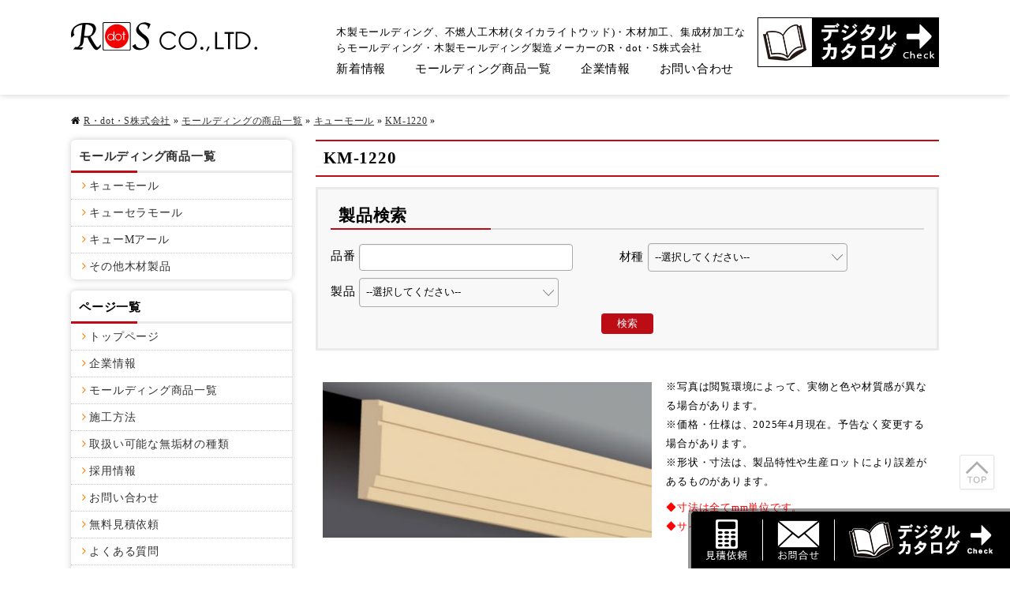

--- FILE ---
content_type: text/html; charset=UTF-8
request_url: https://www.r-dot-s.com/products/kyushu-moulding/km_1220/
body_size: 6221
content:
<!DOCTYPE html>
<html lang="ja" xmlns="http://www.w3.org/1999/xhtml" ng-app>
<head>
<meta charset="utf-8" />
<meta name="description" content="木製モールディングならR・dot・S株式会社のキューモール。KM-1220製品紹介。木製モールディング、不燃人工木材(タイカライトウッド)・木材加工、集成材加工なら木製インテリアパーツ製造メーカーのR・dot・S株式会社" />
<meta name="keywords" content="モールディング,木製廻縁,巾木額縁,飾り枠" />
<title>キューモールKM-1220｜木製インテリアパーツ製造R・dot・S株式会社</title>
<link rel="stylesheet" href="/rdots/wp-content/themes/v2/css/style.css?170019_pc" class="cssfx" />
<script src="/rdots/wp-content/themes/v2/js/jquery.wp-2.2.4.min.js?170019"></script>
<script src="/rdots/wp-content/themes/v2/js/jquery-migrate.wp-1.4.1.min.js?170019"></script>
<link rel='dns-prefetch' href='//s.w.org' />
<link rel='stylesheet' id='contact-form-7-css'  href='https://www.r-dot-s.com/rdots/wp-content/plugins/contact-form-7/includes/css/styles.css' type='text/css' media='all' />
<script>
  (function(i,s,o,g,r,a,m){i['GoogleAnalyticsObject']=r;i[r]=i[r]||function(){
  (i[r].q=i[r].q||[]).push(arguments)},i[r].l=1*new Date();a=s.createElement(o),
  m=s.getElementsByTagName(o)[0];a.async=1;a.src=g;m.parentNode.insertBefore(a,m)
  })(window,document,'script','https://www.google-analytics.com/analytics.js','ga');

  ga('create', 'UA-69465171-30', 'auto');
  ga('send', 'pageview');

</script>
<!-- Google tag (gtag.js) -->
<script async src="https://www.googletagmanager.com/gtag/js?id=G-9Z6QZX3Z0M"></script>
<script>
  window.dataLayer = window.dataLayer || [];
  function gtag(){dataLayer.push(arguments);}
  gtag('js', new Date());

  gtag('config', 'G-9Z6QZX3Z0M');
</script>
<link rel="stylesheet" href="https://fonts.googleapis.com/css?family=Fira+Sans:700|Sansita" />
<link rel="apple-touch-icon" sizes="180x180" href="/rdots/wp-content/themes/v2/../favicon/apple-touch-icon.png">
<link rel="icon" type="image/png" href="/rdots/wp-content/themes/v2/../favicon/favicon-32x32.png" sizes="32x32">
<link rel="icon" type="image/png" href="/rdots/wp-content/themes/v2/../favicon/favicon-16x16.png" sizes="16x16">
<link rel="manifest" href="/rdots/wp-content/themes/v2/../favicon/manifest.json">
<link rel="mask-icon" href="/rdots/wp-content/themes/v2/../favicon/safari-pinned-tab.svg" color="#5bbad5">
<meta name="theme-color" content="#ffffff">
</head>
<body id="sub_body" class="brows_other  os_mac pc_body f2">
<div id="contRap">
	<header id="header" class="cmax anone" role="banner">
		<div id="hArea" class="csize floatbox c0 f2">
			<div id="h_lef" class="floatbox">
				<h1 id="h_logo" class="midashi_none"><a href="https://www.r-dot-s.com/"><img src="/rdots/wp-content/themes/v2/img/h_logoSub_x1.png" alt="モールディング・木製モールディング製造メーカーのR・dot・S株式会社" width="236" height="37" class="imgxr" /></a></h1>
			</div>
			<div id="h_mdl">
				<p id="h_txt" >木製モールディング、不燃人工木材(タイカライトウッド)・木材加工、集成材加工ならモールディング・木製モールディング製造メーカーのR・dot・S株式会社</p>
				<nav id="mArea" class="anone" role="navigation">
					<ul class="mBlock floatbox c2">
						<li class="mLis mLis_1"><a href="https://www.r-dot-s.com/news/" class="mAnc">新着情報</a></li>
						<li class="mLis mLis_1"><a href="https://www.r-dot-s.com/products/" class="mAnc">モールディング商品一覧</a></li>
												<li class="mLis mLis_4"><a href="https://www.r-dot-s.com/company/" class="mAnc">企業情報</a></li>
						<li class="mLis mLis_6"><a href="https://www.r-dot-s.com/contact/" class="mAnc">お問い合わせ</a></li>
					</ul>
				</nav>
			</div>
			<div id="h_rig">
				<a href="https://www.r-dot-s.com/catalog/top.html" target="_blank"><img src="/rdots/wp-content/themes/v2/img/h_catalog.png" alt="R・dot・Sのデジタルカタログ" width="230" height="63" /></a>
							</div>
		</div>
	</header>

<div id="cont" class="floatbox csize">

<aside id="pankz" class="c2"><a href="https://www.r-dot-s.com/">R・dot・S株式会社</a> &raquo; <a href="https://www.r-dot-s.com/products/">モールディングの商品一覧</a> &raquo; <a href="https://www.r-dot-s.com/products/kyushu-moulding/">キューモール</a> &raquo; <a href="https://www.r-dot-s.com/products/kyushu-moulding/km_1220/">KM-1220</a> &raquo; </aside>

<main id="scont" role="main">
	<article class="cm ">
		<h1>KM-1220</h1>		
		
		<div class="the_content muse floatbox cm">
			<form role="search" method="get" id="searchform_area" action="https://www.r-dot-s.com/">
	<h2>製品検索</h2>

	<div class="search_form_lin">
		<label for="search_no">品番</label>
		<input type="text" name="search_no" value="" />
	</div>

	<div class="search_form_lin">
		<label for="search_zaishu">材種</label>
				<select name="search_zaishu">
			<option value="">--選択してください--</option>
			<option value="0" >アユース材</option>
			<option value="2" >人工不燃木材(タイカライトウッド)</option>
			<option value="3" >白木</option>
			<option value="4" >ブナ</option>
			<option value="5" >タモ集成材</option>
			<option value="6" >ナラ集成材</option>
			<option value="7" >ゴム集成材</option>
			<option value="8" >みずくさ</option>
			<option value="98" >その他</option>
		</select>
	</div>


	<div class="search_form_lin">
		<label for="search_cat">製品</label>
				<select name="search_cat">
			<option value="">--選択してください--</option>
			<option value="13" >キューモール</option>
			<option value="14" >キューセラモール</option>
			<option value="15" >キューMモール</option>
			<option value="16" >その他木材製品</option>
		</select>
	</div>

	<input type="hidden" name="sType" value="0" />
	<input type="hidden" name="s" value="s" />
	<div class="search_form_btn">
		<input type="submit" id="searchsubmit" value="検索" />
	</div>
</form>
		</div>

		
		
					<section>
												<div class="the_content muse floatbox cm"><table class=" aligncenter tablenone center no_sptable" style="width: 100%;" border="0"><tbody><tr><td style="width: 55%;"><img class="none alignnone size-medium" title="キューモールKM-1220" src="/rdots/img/1220-450x213.jpg" alt="木製モールディング加工・製造R・dot・S株式会社キューモール" width="450" height="213" /></td><td style="width: 45%; vertical-align: top;"><p><span class="tinyFz tinyFz_85">※写真は閲覧環境によって、実物と色や材質感が異なる場合があります。</span><br />
 <span class="tinyFz tinyFz_85">※価格・仕様は、2025年4月現在。予告なく変更する場合があります。</span><br />
 <span class="tinyFz tinyFz_85">※形状・寸法は、製品特性や生産ロットにより誤差があるものがあります。</span></p><p><span class="tinyFz tinyFz_85" style="color: #ff0000;">◆寸法は全てmm単位です。</span><br />
 <span class="tinyFz tinyFz_85" style="color: #ff0000;">◆サイズは定尺Ｌ＝3,650mmです。</span></p></td></tr></tbody></table><table class="aligncenter tablenone center no_pctable" style="width: 100%;" border="0"><tbody><tr><td style="width: 55%;"><img class="none alignnone size-full" title="キューモールKM-1220" src="/rdots/img/1220.jpg" alt="木製モールディング加工・製造R・dot・S株式会社キューモール" width="628" height="297" /></td></tr><tr><td style="width: 55%;"><p><span class="tinyFz tinyFz_85">※写真は閲覧環境によって、実物と色や材質感が異なる場合があります。</span><br />
 <span class="tinyFz tinyFz_85">※価格・仕様は、2025年4月現在。予告なく変更する場合があります。</span><br />
 <span class="tinyFz tinyFz_85">※形状・寸法は、製品特性や生産ロットにより誤差があるものがあります。</span></p><p><span class="tinyFz tinyFz_85" style="color: #ff0000;">◆寸法は全てmm単位です。</span><br />
 <span class="tinyFz tinyFz_85" style="color: #ff0000;">◆サイズは定尺Ｌ＝3,650mmです。</span></p></td></tr></tbody></table></div>
																		<div class="productsC_line floatbox">
																			<article class="productsC_block floatbox">
		<div class="productsC_lef">
			<img class="alignnone size-full wp-image-1722" src="/rdots/img/km-1220.jpg" alt="木製インテリアパーツ製造メーカーのR・dot・S株式会社" width="240" height="180" />		</div>
		<div class="productsC_rig">
			<header class="productsC_header">
									<h3 class="productsC_title midashi_none">KM-1220</h3>
													<a href="/rdots/img/KM-1220.zip"><img src="/rdots/wp-content/themes/v2/img/productsC_icon_dl.png" alt="" width="14" height="14" /></a>
							</header>
			<div class="productsC_st floatbox heightAlign">
				<div class="productsC_st_block">
					<div class="productsC_st_inBlock">
						<h4 class="productsC_st_tit midashi_none">サイズ</h4>
						<p>100x24</p>
					</div>
				</div>
													<div class="productsC_st_block">
						<div class="productsC_st_inBlock">
							<h4 class="productsC_st_tit midashi_none">材種</h4>
							<p class="productsC_st_zaishu">
								<span>アユース材</span>							</p>
						</div>
					</div>
							</div>
							<div class="productsC_price">
					&yen;22,550<span>(税込)</span>
				</div>
						<footer class="productsC_btn">
									<a href="/rdots/img/KM-1220.zip" class="c4" title="KM-1220">原寸図ダウンロード</a>
							</footer>
					</div>
	</article>
										</div>
							</section>
						</article>

	</article>




</main>

<aside id="sidebar" class="anone f2_bold" role="complementary">
	
			<section class="s_pageNav c2 sm">
			<h3 class="sid_listTit midashi_none mnone"><a href="https://www.r-dot-s.com/products/">モールディング商品一覧</a></h3>
			<ul class="s_pageLis listIcon">
				<li><a href="https://www.r-dot-s.com/products/kyushu-moulding/">キューモール</a></li>
<li><a href="https://www.r-dot-s.com/products/kyushu-ceramics-moulding/">キューセラモール</a></li>
<li><a href="https://www.r-dot-s.com/products/kyushu-m-r/">キューMアール</a></li>
<li><a href="https://www.r-dot-s.com/products/other/">その他木材製品</a></li>
			</ul>
		</section>
	
				
			<section class="s_pageNav c2 sm">
			<h3 class="sid_listTit midashi_none mnone">ページ一覧</h3>
			<ul class="s_pageLis listIcon">
			<li><a href="https://www.r-dot-s.com/">トップページ</a></li>
<li><a href="https://www.r-dot-s.com/company/">企業情報</a></li>
<li><a href="https://www.r-dot-s.com/products/">モールディング商品一覧</a></li>
<li><a href="https://www.r-dot-s.com/sekouhouhou/">施工方法</a></li>
<li><a href="https://www.r-dot-s.com/innocence/">取扱い可能な無垢材の種類</a></li>
<li><a href="https://www.r-dot-s.com/recruit/">採用情報</a></li>
<li><a href="https://www.r-dot-s.com/contact/">お問い合わせ</a></li>
<li><a href="https://www.r-dot-s.com/estimate/">無料見積依頼</a></li>
<li><a href="https://www.r-dot-s.com/faq/">よくある質問</a></li>
<li><a href="https://www.r-dot-s.com/sitemap/">サイトマップ</a></li>
			</ul>
		</section>
	
				
	<section class="s_pageNav c2 sm">
		<h3 class="sid_listTit midashi_none mnone">営業日カレンダー</h3>
		<div class="sid_calBlock">
			<div class="sid_calSlide">
				<ul class="slides floatbox">
																
												<li class="sid_cal_tblArea">
							<table class="sid_cal_tbl">
								<caption>2025年11月</caption>
								<tr><th class="sid_cal_sun">日</th><th>月</th><th>火</th><th>水</th><th>木</th><th>金</th><th class="sid_cal_sat">土</th></tr>
								<tr>
																																																<td></td>
																						<td></td>
																						<td></td>
																						<td></td>
																						<td></td>
																						<td></td>
																				<td><span class="oyasumi_ck">1</span></td>

									
																																															</tr>
											<tr>
																				<td><span class="oyasumi_ck">2</span></td>

									
																																														<td><span class="oyasumi_ck">3</span></td>

									
																																														<td><span class="oyasumi_nr">4</span></td>

									
																																														<td><span class="oyasumi_nr">5</span></td>

									
																																														<td><span class="oyasumi_nr">6</span></td>

									
																																														<td><span class="oyasumi_nr">7</span></td>

									
																																														<td><span class="oyasumi_ck">8</span></td>

									
																																															</tr>
											<tr>
																				<td><span class="oyasumi_ck">9</span></td>

									
																																														<td><span class="oyasumi_nr">10</span></td>

									
																																														<td><span class="oyasumi_nr">11</span></td>

									
																																														<td><span class="oyasumi_nr">12</span></td>

									
																																														<td><span class="oyasumi_nr">13</span></td>

									
																																														<td><span class="oyasumi_nr">14</span></td>

									
																																														<td><span class="oyasumi_ck">15</span></td>

									
																																															</tr>
											<tr>
																				<td><span class="oyasumi_ck">16</span></td>

									
																																														<td><span class="oyasumi_nr">17</span></td>

									
																																														<td><span class="oyasumi_nr">18</span></td>

									
																																														<td><span class="oyasumi_nr">19</span></td>

									
																																														<td><span class="oyasumi_nr">20</span></td>

									
																																														<td><span class="oyasumi_nr">21</span></td>

									
																																														<td><span class="oyasumi_ck">22</span></td>

									
																																															</tr>
											<tr>
																				<td><span class="oyasumi_ck">23</span></td>

									
																																														<td><span class="oyasumi_ck">24</span></td>

									
																																														<td><span class="oyasumi_nr">25</span></td>

									
																																														<td><span class="oyasumi_nr">26</span></td>

									
																																														<td><span class="oyasumi_nr">27</span></td>

									
																																														<td><span class="oyasumi_nr">28</span></td>

									
																																														<td><span class="oyasumi_ck">29</span></td>

									
																																															</tr>
											<tr>
																				<td><span class="oyasumi_ck">30</span></td>

									
																									<td></td>
																	<td></td>
																	<td></td>
																	<td></td>
																	<td></td>
																	<td></td>
																</tr>
							</table>
							<div class="sid_cal_oyasumi"><span>■</span>は休業日です</div>
						</li>
											
												<li class="sid_cal_tblArea">
							<table class="sid_cal_tbl">
								<caption>2025年12月</caption>
								<tr><th class="sid_cal_sun">日</th><th>月</th><th>火</th><th>水</th><th>木</th><th>金</th><th class="sid_cal_sat">土</th></tr>
								<tr>
																																																<td></td>
																				<td><span class="oyasumi_nr">1</span></td>

									
																																														<td><span class="oyasumi_nr">2</span></td>

									
																																														<td><span class="oyasumi_nr">3</span></td>

									
																																														<td><span class="oyasumi_nr">4</span></td>

									
																																														<td><span class="oyasumi_nr">5</span></td>

									
																																														<td><span class="oyasumi_ck">6</span></td>

									
																																															</tr>
											<tr>
																				<td><span class="oyasumi_ck">7</span></td>

									
																																														<td><span class="oyasumi_nr">8</span></td>

									
																																														<td><span class="oyasumi_nr">9</span></td>

									
																																														<td><span class="oyasumi_nr">10</span></td>

									
																																														<td><span class="oyasumi_nr">11</span></td>

									
																																														<td><span class="oyasumi_nr">12</span></td>

									
																																														<td><span class="oyasumi_ck">13</span></td>

									
																																															</tr>
											<tr>
																				<td><span class="oyasumi_ck">14</span></td>

									
																																														<td><span class="oyasumi_nr">15</span></td>

									
																																														<td><span class="oyasumi_nr">16</span></td>

									
																																														<td><span class="oyasumi_nr">17</span></td>

									
																																														<td><span class="oyasumi_nr">18</span></td>

									
																																														<td><span class="oyasumi_nr">19</span></td>

									
																																														<td><span class="oyasumi_ck">20</span></td>

									
																																															</tr>
											<tr>
																				<td><span class="oyasumi_ck">21</span></td>

									
																																														<td><span class="oyasumi_nr">22</span></td>

									
																																														<td><span class="oyasumi_nr">23</span></td>

									
																																														<td><span class="oyasumi_nr">24</span></td>

									
																																														<td><span class="oyasumi_nr">25</span></td>

									
																																														<td><span class="oyasumi_nr">26</span></td>

									
																																														<td><span class="oyasumi_ck">27</span></td>

									
																																															</tr>
											<tr>
																				<td><span class="oyasumi_ck">28</span></td>

									
																																														<td><span class="oyasumi_ck">29</span></td>

									
																																														<td><span class="oyasumi_ck">30</span></td>

									
																																														<td><span class="oyasumi_ck">31</span></td>

									
																									<td></td>
																	<td></td>
																	<td></td>
																</tr>
							</table>
							<div class="sid_cal_oyasumi"><span>■</span>は休業日です</div>
						</li>
					
									</ul>
			</div>
		</div>
	</section>

</aside>
<div id="pagetop">
	<a href="#contRap"><img src="/rdots/wp-content/themes/v2/img/pagetopIcon.svg" alt="" width="30" height="30" /></a>
</div>

</div><!-- #cont -->

<aside id="fInfo" class="cmax">
	<div id="fInfoArea" class="csize floatbox">
		<div id="fInfo_lef">
			<address id="fAddress">
				<h3 id="fAddTit" class="midashi_none"><img src="/rdots/wp-content/themes/v2/img/f_logo.png" alt="モールディング・木製モールディング製造メーカーのR・dot・S株式会社" width="328" height="51" /></h3>
				<div id="fAddCont" class="floatbox c3"><p>〒820-0111<br />
 福岡県飯塚市有安958-20<br />
<span class="mceIco mceIcoBf46"><a href="/company/access/">アクセスマップ</a></span></p></div>
			</address>
		</div>
		<div id="fInfo_rig">
			<h3 id="fInfo_rigTit" class="midashi_none f2">商品サンプル・原寸図・商品カタログのご請求など、<br />まずはお気軽にお問い合わせください。</h3>
			<div class="fIinfoContactBlock">
				<a href="https://www.r-dot-s.com/contact/" class="fInfoContactBtn">
					<span>お問い合わせはこちら</span>
				</a>
			</div>
					</div>
	</div>
</aside>
<footer id="footer" class="cmax" role="contentinfo">
	<div id="fBlock" class="csize floatbox f2 c4">
		<ul class="fNav floatbox">
			<li><a href="https://www.r-dot-s.com/">トップページ</a></li>
<li><a href="https://www.r-dot-s.com/company/">企業情報</a></li>
<li><a href="https://www.r-dot-s.com/products/">モールディング商品一覧</a></li>
<li><a href="https://www.r-dot-s.com/sekouhouhou/">施工方法</a></li>
<li><a href="https://www.r-dot-s.com/innocence/">取扱い可能な無垢材の種類</a></li>
<li><a href="https://www.r-dot-s.com/recruit/">採用情報</a></li>
<li><a href="https://www.r-dot-s.com/contact/">お問い合わせ</a></li>
<li><a href="https://www.r-dot-s.com/estimate/">無料見積依頼</a></li>
<li><a href="https://www.r-dot-s.com/faq/">よくある質問</a></li>
<li><a href="https://www.r-dot-s.com/sitemap/">サイトマップ</a></li>
			<li><a href="https://www.r-dot-s.com/catalog/top.html" target="_blank">デジタルカタログ</a></li>
		</ul>
	</div>

	<div id="fCopy">
		<p id="f_txt" class="csize">神社仏閣や大型豪華客船などの木質華飾、内装木質建材、造作材、集成材、不燃人工木材(タイカライトウッド)、木材加工はモールディング・木製モールディング製造メーカーのR・dot・S株式会社</p>
		<small>copyright&copy;2017-2025 R・dot・S Co.,LTD. All Rights Reserved.</small>
	</div>
</footer>

<div id="telFixed" class="floatbox c0">
	<ul id="telFixed_lef" class="floatbox">
		<li><a href="https://www.r-dot-s.com/estimate/"><img src="/rdots/wp-content/themes/v2/img/telFixed_icon_estimate.png" alt="" width="58" height="52" /></a></li>
		<li><a href="https://www.r-dot-s.com/contact/"><img src="/rdots/wp-content/themes/v2/img/telFixed_icon.png" alt="" width="58" height="52" /></a></li>
		<li><a href="https://www.r-dot-s.com/catalog/top.html" target="_blank"><img src="/rdots/wp-content/themes/v2/img/catalogFixed_icon.png" alt="R・dot・Sのデジタルカタログ" width="190" height="52" /></a></li>
	</ul>
		</div>


</div><!--#contRap-->
<script src="/rdots/wp-content/themes/v2/js/script.js?170019_pc"></script>
<script>
	(function($){
		$("#zip").keyup(function(event){AjaxZip3.zip2addr(this,"","addr","addr");})
		$.fn.autoKana("#your-name","#your-kana",{katakana:true});			})(jQuery);
</script>

<script src="/rdots/wp-content/themes/v2/js/jquery.flexslider-min.js"></script>
<script src="/rdots/wp-content/themes/v2/js/jquery.matchHeight.min.js"></script>

<script>
	(function($){
		// .midashi_none以外の見出しを明朝にする
		$("h1:not(.midashi_none),h2:not(.midashi_none),h3:not(.midashi_none),h4:not(.midashi_none),h5:not(.midashi_none),h6:not(.midashi_none)").addClass("f2");

		// カレンダー（flexslider）
		$('.sid_calSlide').flexslider({
			animation: "slide"
			,animationLoop: false
			,controlNav: true //下に表示される番号ナビゲーション
			,directionNav: false //左右に表示されるナビゲーション
			,prevText: ''
			,nextText: ''
			,slideshow: false
		});

		//フッターリンク
		$('.fNav li').matchHeight();

	})(jQuery);
</script>


<script>
	// サイドバースクロール
	﻿var fixedSidebar = (function() {
	  var navi,
	      wrap,
	      wrap_scroll,
	      fixed_start,
	      fixpx_end_top;
	  return {
	    run : function() {
	      // サイドバーの固定するレイヤー
	      navi = $('#sidebar');
	      // ラッパーのレイヤー
	      wrap = $('#cont');
	      this.refresh();
	    },
	    refresh : function() {
	      navi.css({
	        position : 'relative',
	        top : 'auto'
	      });
	      var navi_top = navi.offset().top;
	      var wrap_top = wrap.offset().top;
	      // 開始位置：ナビのTOP
	      fixed_start = navi_top - parseInt(navi.css('margin-top'));
	      // スクロールする上限
	      fixpx_end_top = wrap_top + wrap.outerHeight() - navi.outerHeight(true);
	      wrap_scroll = fixpx_end_top;
	      if(navi_top + navi.outerHeight(true) < wrap_top + wrap.outerHeight(true)) {
	        $(window).off('scroll', _onScroll).on('scroll', _onScroll);
	      } else {
	        $(window).off('scroll', _onScroll);
	      }
	      $(window).trigger('scroll');
	    }
	  };
	  function _onScroll() {
	    var ws = $(window).scrollTop();
	    if(ws > fixpx_end_top) {
	      // 固定する上限
	      navi.css({
	        position : 'fixed',
	        top : (fixpx_end_top - ws) + 'px'
	      });
	    } else if(ws > fixed_start) {
	      // 固定中間
	      navi.css({
	        position : 'fixed',
	        top : '0px'
	      });
	    } else {
	      //　固定開始まで
	      navi.css({
	        position : 'relative',
	        top : '0px'
	      });
	    }
	  }
	})();
	$(window).on('load', function() {
	  fixedSidebar.run();
	});
</script>
<script type='text/javascript' src='https://www.r-dot-s.com/rdots/wp-content/plugins/contact-form-7/includes/js/jquery.form.min.js'></script>
<script type='text/javascript'>
/* <![CDATA[ */
var _wpcf7 = {"recaptcha":{"messages":{"empty":"\u3042\u306a\u305f\u304c\u30ed\u30dc\u30c3\u30c8\u3067\u306f\u306a\u3044\u3053\u3068\u3092\u8a3c\u660e\u3057\u3066\u304f\u3060\u3055\u3044\u3002"}}};
/* ]]> */
</script>
<script type='text/javascript' src='https://www.r-dot-s.com/rdots/wp-content/plugins/contact-form-7/includes/js/scripts.js'></script>
<script>	(function($){
				$('img').each(function(){
			var n=$(this),t="src";
			attrSet(n,t,".jpg");
			attrSet(n,t,".png");
		});
				function attrSet(n,t,f){
			return n.attr(t,n.attr(t).replace(f,f+"?170019"));
		}
	})(jQuery);
</script>
</body>
</html>


--- FILE ---
content_type: text/css; charset=utf-8
request_url: https://www.r-dot-s.com/rdots/wp-content/themes/v2/css/style.css?170019_pc
body_size: 10303
content:
@charset "utf-8";*{margin:0;padding:0}article,aside,figure,footer,header,main,nav,section{display:block}html{font-size:62.5%}body{font-size:1.5em;line-height:1.6;letter-spacing:.05em;word-wrap:break-word;-webkit-text-size-adjust:100%;text-size-adjust:100%}pre{overflow:auto;white-space:normal}fieldset,iframe,img,sub,video{vertical-align:bottom}fieldset,iframe,img{border:none}address{font-style:normal}small{font-size:1em}br{letter-spacing:0}input,select,textarea{outline:0}.muse blockquote,.muse ol,.muse p,.muse table,.muse ul{margin:0 1em 1em}.muse [type=email],.muse input[type=password],.muse input[type=text],.muse select,.muse td,.muse textarea,.muse th{padding:.618em}#f_txtarea blockquote:last-child,#f_txtarea ol:last-child,#f_txtarea p:last-child,#f_txtarea table:last-child,#f_txtarea ul:last-child,#m_txt blockquote:last-child,#m_txt ol:last-child,#m_txt p:last-child,#m_txt table:last-child,#m_txt ul:last-child{margin-bottom:0}.editAnc,.f1,body,button,input[type=submit],pre{font-family:"メイリオ",Meiryo,"ＭＳ Ｐゴシック","MS PGothic",sans-serif}.f3,h1,h2,h3,h4,h5,h6{font-family:"游ゴシック",YuGothic,"メイリオ",Meiryo,"ＭＳ Ｐゴシック","MS PGothic",sans-serif}.os_mac,.os_mac .f1,.os_mac button,.os_mac input[type=submit],.os_mac pre{font-family:"Lucida Grande","ヒラギノ角ゴ ProN W3","Hiragino Kaku Gothic ProN",sans-serif}.os_mac .f3,.os_mac .midashi_none,.os_mac h1,.os_mac h2,.os_mac h3,.os_mac h4,.os_mac h5,.os_mac h6{font-family:"游ゴシック",YuGothic,"Lucida Grande","ヒラギノ角ゴ ProN W3","Hiragino Kaku Gothic ProN",sans-serif}.f2,.midashi_none,.os_mac .f2{font-family:"游明朝",YuMincho,"ヒラギノ明朝 ProN W3","Hiragino Mincho ProN","ＭＳ Ｐ明朝","MS PMincho",serif}@font-face{font-family:fontelloDef;src:url(../fonts/fontelloDef.eot);src:url(../fonts/fontelloDef.eot?#iefix) format("embedded-opentype"),url(../fonts/fontelloDef.woff) format("woff"),url(../fonts/fontelloDef.ttf) format("truetype"),url(../fonts/fontelloDef.svg#icomoon) format("svg")}.muse ul li{list-style:disc inside;text-indent:-1em;padding:0 0 0 1.5em}.muse ol li{list-style:decimal inside;text-indent:-1.5em;padding:0 0 0 2em}.muse .listnone li,li{list-style:none outside;text-indent:0;padding:0}.listsolid li{border-bottom:1px solid #c8c8c8}.listdashed li{border-bottom:1px dashed #c8c8c8}.muse .listbtn{margin:0 1em 1em}.muse .listbtn li{color:#fefefe;margin:0 4px 6px;padding:2px 12px;border-radius:3px;box-shadow:1px 1px 3px rgba(0,0,0,.4);text-shadow:-1px -1px 0 rgba(0,0,0,.4);display:inline-block}.listbtn a,.listbtn a:hover{color:#fefefe;text-decoration:none}.listbtn a:hover{text-decoration:underline}.listbtn_red li,.listol_red li:before{background:#e43737}.listbtn_orange li,.listol_orange li:before{background:#e4950d}.listbtn_yellow li,.listol_yellow li:before{background:#e9c108}.listbtn_green li,.listol_green li:before{background:#21a507}.listbtn_blue li,.listol_blue li:before{background:#2379eb}.listbtn_gray li,.listol_gray li:before{background:#969696}.listbtn_black li,.listol_black li:before{background:#191919}.muse .listIco li{list-style:none;text-indent:0;padding:0 8px 0 1.3em}.listIco li:before{font-family:fontelloDef;color:#e43737;margin:0 4px 0 -.6em}.listul_red li:before{color:#e43737}.listul_orange li:before{color:#e4950d}.listul_yellow li:before{color:#e9c108}.listul_green li:before{color:#21a507}.listul_blue li:before{color:#2379eb}.listul_gray li:before{color:#969696}.listul_black li:before{color:#191919}.listul_white li:before{color:#fefefe}.listIco1 li:before{content:"f"}.listIco2 li:before{content:"h"}.listIco3 li:before{content:"j"}.listIco4 li:before{content:"z"}.listIco5 li:before{content:"l"}.muse .listol li{counter-increment:chapter;list-style:none;text-indent:0;padding:4px 0 4px 2.4em}.listol li:before{content:counter(chapter);color:#fefefe;text-shadow:-1px -1px 0 rgba(0,0,0,.4);background:#e43737;padding:2px;margin:0 4px 0 -2.1em;width:1.6em;text-align:center;display:inline-block}.listol_square li:before{border-radius:0}.listol_radius li:before{border-radius:3px}.listol_circle li:before{border-radius:50%}.muse ol ol li{counter-increment:ol_child;list-style:none}.muse ol ol li:before{content:counter(ol_child) "）";margin:0 0 0 -.2em}.pclear{clear:both}.pBtn a,.pBtn a:hover{color:#fefefe;text-align:center;margin:0 0 .414em;display:inline-block}.pBtn a:before{font-family:fontelloDef;content:"l";margin-right:4px;font-weight:400}.pBtnLage a{width:100%;padding:9px 0;font-size:1.5em;font-weight:700}.pBtnMdle a{min-width:61.8%;padding:6px 1em;font-size:1.3em;font-weight:700}.pBtnMini a{padding:3px 14px}.pBtnMini a:before{content:"i"}.pBtnNoicon a:before{display:none}.pBtn a,.pBtn_red a{border-color:#da0f0f;background-color:#da0f0f}.pBtn_orange a{border-color:#f15500;background-color:#f15500}.pBtn_yellow a{border-color:#cd9a00;background-color:#cd9a00}.pBtn_green a{border-color:#0f790d;background-color:#0f790d}.pBtn_blue a{border-color:#243fb4;background-color:#243fb4}.pBtn_gray a{border-color:#757575;background-color:#757575}.pBtn_black a{border-color:#1c1c1c;background-color:#1c1c1c}.pbBtm_dashed:after,.pbBtm_dotted:after,.pbBtm_solid:after{content:"";width:100%;border-bottom:1px solid #c8c8c8;display:block}.pbBtm_dashed:after{border-bottom:1px dashed #c8c8c8}.pbBtm_dotted:after{border-bottom:1px dotted #c8c8c8}.tinyBox{margin:0 1em 1em;padding:.618em 1em;border:1px solid #000;border-radius:4px}.tinyBox_red{border-color:#e43737;background:#ffdede}.tinyBox_orange{border-color:#e4950d;background:#ffe9d1}.tinyBox_yellow{border-color:#e9c108;background:#f0f0bd}.tinyBox_green{border-color:#21a507;background:#d1ebc1}.tinyBox_blue{border-color:#2379eb;background:#cee5f4}.tinyBox_gray{border-color:#969696;background:#efefef}.tinyBox_black{border-color:#191919;background:#4e4e4e;color:#fefefe}.tinyBox_notBg{background:0 0}.pnone .tinyBox,.pnone.tinyBox,table .tinyBox{margin:0 0 1em}.muse .pmBtm_10{margin-bottom:1em}.muse .pmBtm_15{margin-bottom:1.5em}.muse .pmBtm_20{margin-bottom:2em}.muse .pmBtm_25{margin-bottom:2.5em}.muse .pmBtm_30{margin-bottom:3em}.muse .pmBtm_35{margin-bottom:3.5em}.muse .pmBtm_40{margin-bottom:4em}.muse .pmBtm_45{margin-bottom:4.5em}.muse .pmBtm_50{margin-bottom:5em}.muse .pmBtm_55{margin-bottom:5.5em}.muse .pmBtm_60{margin-bottom:6em}.pSp{display:none}.mceIco:after,.mceIco:before{font-family:fontelloDef;margin:0 4px;font-weight:400}.mceIco_red:after,.mceIco_red:before{color:#da0f0f}.mceIco_orange:after,.mceIco_orange:before{color:#f15500}.mceIco_yellow:after,.mceIco_yellow:before{color:#cd9a00}.mceIco_green:after,.mceIco_green:before{color:#0f790d}.mceIco_blue:after,.mceIco_blue:before{color:#243fb4}.mceIco_gray:after,.mceIco_gray:before{color:#757575}.mceIco_black:after,.mceIco_black:before{color:#1c1c1c}.mceIcoAf2:after,.mceIcoBf2:before{content:"I"}.mceIcoAf3:after,.mceIcoBf3:before{content:"L"}.mceIcoAf4:after,.mceIcoBf4:before{content:"a"}.mceIcoAf5:after,.mceIcoBf5:before{content:"b"}.mceIcoAf6:after,.mceIcoBf6:before{content:"+"}.mceIcoAf7:after,.mceIcoBf7:before{content:"-"}.mceIcoAf8:after,.mceIcoBf8:before{content:"e"}.mceIcoAf9:after,.mceIcoBf9:before{content:"P"}.mceIcoAf10:after,.mceIcoBf10:before{content:"Q"}.mceIcoAf14:after,.mceIcoBf14:before{content:"S"}.mceIcoAf15:after,.mceIcoBf15:before{content:"T"}.mceIcoAf16:after,.mceIcoBf16:before{content:"U"}.mceIcoAf17:after,.mceIcoBf17:before{content:"V"}.mceIcoAf19:after,.mceIcoBf19:before{content:"N"}.mceIcoAf20:after,.mceIcoBf20:before{content:"C"}.mceIcoAf21:after,.mceIcoBf21:before{content:"D"}.mceIcoAf22:after,.mceIcoBf22:before{content:"m"}.mceIcoAf23:after,.mceIcoBf23:before{content:"c"}.mceIcoAf24:after,.mceIcoBf24:before{content:"d"}.mceIcoAf25:after,.mceIcoBf25:before{content:"t"}.mceIcoAf26:after,.mceIcoBf26:before{content:"M"}.mceIcoAf27:after,.mceIcoBf27:before{content:"X"}.mceIcoAf28:after,.mceIcoBf28:before{content:"Y"}.mceIcoAf29:after,.mceIcoBf29:before{content:"Z"}.mceIcoAf30:after,.mceIcoBf30:before{content:"0"}.mceIcoAf31:after,.mceIcoBf31:before{content:"1"}.mceIcoAf32:after,.mceIcoBf32:before{content:"2"}.mceIcoAf33:after,.mceIcoBf33:before{content:"3"}.mceIcoAf34:after,.mceIcoBf34:before{content:"4"}.mceIcoAf35:after,.mceIcoBf35:before{content:"5"}.mceIcoAf36:after,.mceIcoBf36:before{content:"y"}.mceIcoAf37:after,.mceIcoBf37:before{content:"x"}.mceIcoAf38:after,.mceIcoBf38:before{content:"xy"}.mceIcoAf39:after,.mceIcoBf39:before{content:"xx"}.mceIcoAf40:after,.mceIcoBf40:before{content:"xxy"}.mceIcoAf41:after,.mceIcoBf41:before{content:"xxx"}.mceIcoAf42:after,.mceIcoBf42:before{content:"xxxy"}.mceIcoAf43:after,.mceIcoBf43:before{content:"xxxx"}.mceIcoAf44:after,.mceIcoBf44:before{content:"xxxxy"}.mceIcoAf45:after,.mceIcoBf45:before{content:"xxxxx"}.mceIcoAf46:after,.mceIcoBf46:before{content:"J"}.tinyFz{line-height:1}.tinyFz_80{font-size:80%}.tinyFz_85{font-size:85%}.tinyFz_90{font-size:90%}.tinyFz_95{font-size:95%}.tinyFz_100{font-size:100%}.tinyFz_110{font-size:110%}.tinyFz_120{font-size:120%}.tinyFz_130{font-size:130%}.tinyFz_140{font-size:140%}.tinyFz_150{font-size:150%}.tinyFz_160{font-size:160%}.tinyFz_170{font-size:170%}.tinyFz_180{font-size:180%}.tinyFz_190{font-size:190%}.tinyFz_200{font-size:200%}.tinyFz_210{font-size:210%}.tinyFz_220{font-size:220%}.tinyFz_230{font-size:230%}.tinyFz_240{font-size:240%}.tinyFz_250{font-size:250%}.tinyFz_260{font-size:260%}.tinyFz_270{font-size:270%}.tinyFz_280{font-size:280%}.tinyFz_290{font-size:290%}.tinyFz_300{font-size:300%}.muse img,.wp-caption{border:1px solid #cfcfcf;padding:4px;vertical-align:bottom;text-align:center;background:#fff;box-shadow:1px 1px 3px #e6e6e6;border-radius:2px}.muse .wp-caption-text{margin:0}html>body #scont img{height:auto}.muse img{max-width:96%}.muse .imgnone img,.muse iframe,.muse img.imgnone,.muse img.none{max-width:100%}.muse a:hover img{background:#cfcfcf}.wp-caption{padding:9px 0 0;margin:0 1em 1em}.cssfx,.wp-caption img{transform:none}.wp-caption.alignleft{float:left;margin:0 .618em 1em 1em}.wp-caption.alignright{float:right;margin:0 1em 1em .618em}.wp-caption.aligncenter{margin:0 auto 1em;text-align:left}.wp-caption-text{padding:9px 0;margin:0;font-size:.85em;text-align:center}iframe.alignleft,iframe.alignleft_pc,img.alignleft,img.alignleft_pc{float:left;margin:0 .618em 1em 0}iframe.aligncenter,iframe.aligncenter_pc,iframe.center,iframe.center_pc,img.aligncenter,img.aligncenter_pc,img.center,img.center_pc{margin:0 auto;display:block}iframe.alignright,iframe.alignright_pc,img.alignright,img.alignright_pc{float:right;margin:0 0 1em .618em}.muse .imgnone a:hover img,.muse .imgnone img,.muse .wp-caption a:hover img,.muse .wp-caption img,.muse a.imgnone:hover img,.muse a:hover img.imgnone,.muse a:hover img.none,.muse img.imgnone,.muse img.none,a:hover img.imgnone,a:hover img.none,img.imgnone,img.none{border:none;padding:0;background:0 0;box-shadow:none;border-radius:0}.imgnone img{float:none;margin:0;display:inline}.img_vtop img,img.img_vtop{vertical-align:top}.img_vmiddle img,img.img_vmiddle{vertical-align:middle}.img_vbottom img,img.img_vbottom{vertical-align:bottom}table{background:#fff;border-collapse:collapse;border:none}caption{font-weight:700;caption-side:top}td,th{border:1px solid #dfdfdf}th{background:#f8f8f8;box-shadow:1px 1px 0 #fff inset;text-align:center}.muse table p{margin:0 0 .618em}.tablefixed{table-layout:fixed}.tablefixed img{max-width:100%;width:auto;height:auto;border:none;padding:0}.tablefixed a:hover img{border:none;padding:0}.tableoutline{border:1px solid #dfdfdf}.tablenone table,.tablenone td,.tablenone th,.tableoutline td,.tableoutline th,table.tablenone{border:none;background:0 0;box-shadow:none}.table_double td,.table_double th{border:3px double #dfdfdf}.table_dashed td,.table_dashed th{border:1px dashed #dfdfdf}table .btm_td_solid{border-bottom:1px solid #dfdfdf}table .btm_td_double{border-bottom:3px double #dfdfdf}table .btm_td_dashed{border-bottom:1px dashed #dfdfdf}table .td_nocell{border:none}table .td_usecell{border:1px solid #dfdfdf}table th.td_usecell{background:#f8f8f8}.p_nashi td,.p_nashi th,table .p_nashi{padding:0}.p_nashi p{margin:0}.p_ari td,.p_ari th,table .p_ari{padding:.38em .618em}.p_ari p{margin:0 0 .618em}table.aligncenter,table.center{text-align:left;margin-left:auto!important;margin-right:auto!important}table.alignright{float:right}table.alignleft{float:left}.no_pctable{display:none}input,select{vertical-align:middle}input[type=email],input[type=password],input[type=text],select,textarea{margin:4px 0;cursor:pointer;border:1px solid #aaa;border-radius:4px;box-shadow:1px 1px 1px #eee inset}input[type=email]:focus,input[type=password]:focus,input[type=text]:focus,textarea:focus{background:#fff1dc}.formnone input[type=email],.formnone input[type=password],.formnone input[type=text],.formnone textarea{border-radius:0;box-shadow:none}@supports (appearance:none) or (-webkit-appearance:none) or (-moz-appearance:none){.muse select,select{background:url(../img/selectArrow.svg) no-repeat right 50%;padding-right:26px;-webkit-appearance:none;-moz-appearance:none;appearance:none}}blockquote{padding:.618em 1em;border:1px solid #ccc;clear:both;font-style:normal;border-radius:4px}.muse blockquote p{margin:0 0 .618em}a{overflow:hidden;vertical-align:bottom;outline:0}#scont a{vertical-align:baseline}.c1 a,a{text-decoration:underline}.anone a,.anone a:hover,.c1 a:hover,a.anone,a.anone:hover,a:hover{text-decoration:none}dt a,dt a:hover,h1 a,h1 a:hover,h2 a,h2 a:hover,h3 a,h3 a:hover,h4 a,h4 a:hover,h5 a,h5 a:hover,h6 a,h6 a:hover{text-decoration:none}.muse .midashi_h1,.muse .midashi_h2,.muse h1,.muse h2{margin-top:2em}.muse .midashi_h3,.muse .midashi_h4,.muse .midashi_h5,.muse .midashi_h6,.muse h3,.muse h4,.muse h5,.muse h6{margin-top:1.414em}.muse .pmBtm+.midashi_none,.muse .pmBtm+h1,.muse .pmBtm+h2,.muse .pmBtm+h3,.muse .pmBtm+h4,.muse .pmBtm+h5,.muse .pmBtm+h6,.muse h1+*,.muse h1:first-child,.muse h2+*,.muse h2:first-child,.muse h3+*,.muse h3:first-child,.muse h4+*,.muse h4:first-child,.muse h5+*,.muse h5:first-child,.muse h6+*,.muse h6:first-child{margin-top:0}.midashi_bLine{border-bottom:1px solid #c8c8c8!important;font-size:1.2em!important;padding:0 14px!important;margin:0 0 .414em!important;font-weight:700!important}.listnone ol,.listnone ul,.pnone p,ol.listnone,p.pnone,ul.listnone{margin-left:0;margin-right:0}.mnone h1,.mnone h2,.mnone h3,.mnone h4,.mnone h5,.mnone h6,.mnone li,.mnone ol,.mnone p,.mnone table,.mnone ul,h1.mnone,h2.mnone,h3.mnone,h4.mnone,h5.mnone,h6.mnone,li.mnone,ol.mnone,p.mnone,table.mnone,ul.mnone{margin:0}.spacer_{clear:both}hr{clear:both;border:none;border-bottom:1px solid #fefefe;background:#c8c8c8;background:rgba(0,0,0,.2);height:3px;margin:0 0 1em}.over a:hover img,.over input[type=image]:hover,a.over:hover img,a:hover img.over,input.over[type=image]:hover{opacity:.7}.editAnc{margin:0 0 0 14px;padding:2px 14px 2px 10px;font-size:12px;vertical-align:middle!important;font-weight:400;color:#333;background:#f8f8f8;white-space:nowrap;border:solid 1px #ccc;border-radius:3px;text-decoration:none;text-shadow:1px 1px 0 rgba(255,255,255,.4)}.editAnc:before{content:"5";font-family:fontelloDef;margin:0 4px 0 0;padding:0 4px 0 0;border-right:1px solid #333}.editMail:before{content:"I"}.editAnc:hover{color:#333;background:#cfcfcf}.editAnc:active{background:#cfcfcf;box-shadow:1px 1px 0 rgba(0,0,0,.2) inset;top:0;left:0}.pageNav{text-align:center;clear:both;margin-bottom:2em}.pageNav .current,.pageNav a{padding:3px 5px;text-decoration:none}.pageNav a{border:1px solid #ff9961;background:#ffe0cf;color:#333}.pageNav a:hover{border:1px solid #ffcc7b;background:#fff7cf}.pageNav a.next,.pageNav a.prev{padding:6px 5px 0;border:none;background:0 0;text-decoration:underline}.pageNav a.next:hover,.pageNav a.prev:hover{border:none;background:0 0;color:#ff6161;text-decoration:none}.pageNav .current{border:1px solid #ccc;background:#efefef;color:#222}.postNav{border-top:1px dotted #ccc;font-size:.85em;padding:5px 0 0 5px;clear:both}.myFriend_lnk{text-decoration:none;display:block;padding:6px 14px;border-bottom:1px dotted #ccc}.gallery table{width:100%;margin:0;border-collapse:separate;border-spacing:6px}.gallery td{border:1px solid #cfcfcf;padding:4px;vertical-align:middle;text-align:center;background:#fff;box-shadow:1px 1px 3px #e6e6e6;border-radius:2px}.gallery td:hover{border:1px solid #333}.gallery img{max-width:100%;max-height:180px;width:auto;height:auto}.rotation_5{transform:rotate(5deg)}.rotation_10{transform:rotate(10deg)}.rotation_15{transform:rotate(15deg)}.rotation_-5{transform:rotate(-5deg)}.rotation_-10{transform:rotate(-10deg)}.rotation_-15{transform:rotate(-15deg)}.animuse,.muse img,.over a img,a,a img.over,a.over img,input,textarea{transition:all .1s linear}.animnone,.animnone a,.animnone input,.animnone textarea{transition:none 0s ease 0s}.floatbox:after,.floatbox:before{content:"";display:table}.floatbox:after{clear:both}.sp_switchBtn{text-align:center;background:#cfcfcf;border-bottom:1px solid #aaa;text-shadow:1px 1px 0 rgba(255,255,255,.4)}.sp_switchBtn a,.sp_switchBtn a:hover{display:block;padding:6px 0;color:#333;text-decoration:none}.spStyle{font-size:1.8em;padding:10px 0}.sp_switchBtn a:before{font-family:fontelloDef;margin:0 4px 0 0;font-size:1.1em;vertical-align:middle}.spStyle:before{content:"U"}.pcStyle:before{content:"S"}.after,.before{display:none}.after:last-child,.before:first-child{display:inline}.eac-sugg{color:#a7c9a6;text-decoration:underline}.alignright{text-align:right}.alignleft{text-align:left}.aligncenter{text-align:center}.alignjustify{text-align:justify;text-justify:inter-ideograph}.acord_tit{cursor:pointer}#TB_window{border-radius:8px;box-shadow:1px 1px 3px #333;position:fixed;background:#fff;z-index:102;display:none;border:4px solid #525252;top:50%;left:50%}#TB_secondLine{font:10px;text-align:center;border-radius:2px;background:#efefef;box-shadow:1px 1px 1px #ccc inset;margin:0 0 34px}#TB_next,#TB_prev{position:absolute;top:100px;right:0}#TB_prev{left:0}#TB_next a,#TB_prev a{font-size:1.4em;font-weight:700;background:#999;background:rgba(0,0,0,.4);box-shadow:0 0 3px #999;color:#fefefe;text-decoration:none;padding:6px 14px;display:inline-block;text-shadow:1px 1px 1px rgba(0,0,0,.2)}#TB_next a{border-radius:4px 0 0 4px;float:right}#TB_prev a{border-radius:0 4px 4px 0;float:left}#TB_next a:hover,#TB_prev a:hover{background:#666;background:rgba(0,0,0,.8)}#TB_overlay{position:fixed;z-index:100;top:0;left:0;background:#000;opacity:.75;height:100%;width:100%}#TB_Image{display:block;margin:15px 0 0 15px;border:1px solid #ccc;border-radius:4px}#TB_caption{padding:7px 15px}#TB_closeWindow{position:absolute;bottom:0;left:0;right:0;text-align:center}#TB_closeWindowButton{background:#cfcfcf;color:#333;text-decoration:none;padding:2px 14px;display:block;border-radius:0 0 4px 4px;border-top:1px solid #ccc}#TB_closeWindowButton:hover{background:#666;color:#fefefe}#TB_closeAjaxWindow{padding:7px 10px 5px 0;margin-bottom:1px;text-align:right;float:right}#TB_ajaxWindowTitle{float:left;padding:7px 0 5px 10px;margin-bottom:1px}#TB_title{background:#e8e8e8;height:27px}#TB_ajaxContent{clear:both;padding:2px 15px 15px;overflow:auto;text-align:left;line-height:1.4}#TB_ajaxContent.TB_modal{padding:15px}#TB_ajaxContent p{padding:5px 0}#TB_load{position:fixed;display:none;height:13px;width:208px;z-index:103;top:50%;left:50%;margin:-6px 0 0 -104px}#TB_HideSelect{z-index:99;position:fixed;top:0;left:0;background:#fff;border:none;opacity:0;height:100%;width:100%}#TB_iframeContent{clear:both;border:none;margin-bottom:-1px;margin-top:1px}#loadbar{background:url(../img/loadingAnimation.gif) no-repeat;height:16px;width:160px}.brows_ie10 #loadbar,.brows_other #loadbar{border:1px solid #a8a8a8;overflow:hidden;background:#fff;border-radius:2px}.brows_ie10 .loadbar_line,.brows_other .loadbar_line,.cssfx{background:#a8a8a8;float:left;width:13px;height:108px;margin:-25px 22px 0 0;transform:rotate(45deg)}.loadbar_anim{width:212px;-webkit-animation:loadbar_anim .9s linear infinite;animation:loadbar_anim .9s linear infinite}.c2 a,.c3 a,.c3 a:hover,a.c2,a.c3,a.c3:hover,body,dt a,dt a:hover,h1 a,h1 a:hover,h2 a,h2 a:hover,h3 a,h3 a:hover,h4 a,h4 a:hover,h5 a,h5 a:hover,h6 a,h6 a:hover{color:#333}.c0 a,.c0 a:hover,.f2,a.c0,a.c0:hover{color:#000}::selection{background:#d5eeff;color:#666}::-moz-selection{background:#d5eeff;color:#666}.c1 a,.c1 a:hover,.c2 a:hover,a,a.c2:hover,a:hover{color:#bc0c16}.c4 a,.c4 a:hover,a.c4,a.c4:hover{color:#fefefe}h1,h2,h3,h4,h5,h6{clear:both;line-height:1.5}.midashi_h1,h1{font-size:1.4em;padding:6px 10px;margin:0 0 .618em;font-weight:700;border:2px solid #bc0c16;border-left:none;border-right:none;background:0 0;box-shadow:none}.midashi_h2,h2{font-size:1.4em;padding:4px 10px;margin:0 0 .414em;font-weight:700;border:none;background:0 0;box-shadow:none;after:" "}.midashi_h2 .after:last-child,.midashi_h2:after,h2 .after:last-child,h2:after{content:" ";display:block;height:2px;margin:0 -10px;background:#bc0c16;background:linear-gradient(left,#bc0c16 27%,#d7d7d7 27%)}.midashi_h3,h3{font-size:1.2em;padding:4px 10px;margin:0 0 .414em;font-weight:700;border:none;background:#d2d2d2;box-shadow:none;before:"h"}.midashi_h4,h4{font-size:1.2em;padding:4px 10px;margin:0 0 .414em;font-weight:700;border:none;background:0 0;box-shadow:none}.midashi_h3 .before,.midashi_h3:before,.midashi_h4 .before,.midashi_h4:before,h3 .before,h3:before,h4 .before,h4:before{content:"h";font-family:fontelloDef;margin:0 4px 0 0;color:#bc0c16}.midashi_h5,h5{font-size:1.2em;padding:0 .618em;margin:0 0 .414em;font-weight:700;border:none;border-bottom:1px solid #c8c8c8;background:0 0;box-shadow:none}.midashi_h6,h6{font-size:1.2em;padding:0 .618em;margin:0 0 .414em;font-weight:700;border:none;background:0 0;box-shadow:none}.midashi_none{font-size:1em;padding:0;margin:0;font-weight:400;border:none;background:0 0;box-shadow:none}.muse .midashi_none{margin:0 0 .414em}.midashi_h1 .after:last-child,.midashi_h1 .before,.midashi_h1:after,.midashi_h1:before,.midashi_h2 .before,.midashi_h2:before,.midashi_h3 .after:last-child,.midashi_h3:after,.midashi_h4 .after:last-child,.midashi_h4:after,.midashi_h5 .after:last-child,.midashi_h5 .before,.midashi_h5:after,.midashi_h5:before,.midashi_h6 .after:last-child,.midashi_h6 .before,.midashi_h6:after,.midashi_h6:before,.midashi_none .after:last-child,.midashi_none .before,.midashi_none:after,.midashi_none:before,h1 .after:last-child,h1 .before,h1:after,h1:before,h2 .before,h2:before,h3 .after:last-child,h3:after,h4 .after:last-child,h4:after,h5 .after:last-child,h5 .before,h5:after,h5:before,h6 .after:last-child,h6 .before,h6:after,h6:before{display:none}#pankz{font-size:.8em;margin:0 0 14px;before:"e"}#pankz .before,#pankz:before{content:"e";font-family:fontelloDef;margin:0 4px 0 0}#pagetop a{position:fixed;display:inline-block;bottom:100px;right:20px;width:30px;height:30px;padding:6px;background:#fff;border:1px solid #c8c8c8;border-radius:2px;box-shadow:1px 1px 3px rgba(0,0,0,.1);opacity:.5;z-index:1}#pagetop a:hover{opacity:1}.contact{width:95%}.contact th{width:25%}.txt_cent{text-align:center}.asta{color:red}.astaIcon{background:red;color:#fefefe;font-weight:400;padding:1px 8px;font-size:.85em;margin:0 0 0 8px;display:inline-block;border-radius:3px}.wpcf7-checkbox .wpcf7-list-item,.wpcf7-radio .wpcf7-list-item{display:inline-block}.wpcf7-form input[type=submit]{font-weight:700;color:#333;border:1px solid silver;border-radius:5px;padding:6px 14px;letter-spacing:1px;text-shadow:1px 1px 0 #eee;box-shadow:0 0 1px 0 #fff inset,1px 1px 3px #ccc;background:#eaeaea;background:linear-gradient(top,#fefefe 0,#eaeaea 100%)}.wpcf7-form input[type=submit]:hover{cursor:pointer;border:1px solid #b5c0cb;border-radius:5px;box-shadow:0 0 1px 0 #fff inset,1px 1px 3px #b5c0cb;background:#cfebff;background:linear-gradient(top,#fefefe 0,#c1daec 100%)}.wpcf7-form input[type=submit]:active{box-shadow:none;position:relative;top:2px;left:2px}.vline .wpcf7-list-item{display:block!important}.btn,.pBtn a{border-style:solid;border-width:1px;letter-spacing:1px;text-decoration:none;border-radius:4px;text-shadow:-1px -1px 0 rgba(0,0,0,.4);box-shadow:1px 1px 3px rgba(0,0,0,.2),0 0 0 1px rgba(255,255,255,.4) inset;background-image:linear-gradient(rgba(255,255,255,.4) 0,rgba(255,255,255,0) 100%)}.btn:hover,.pBtn a:hover{background-image:linear-gradient(rgba(0,0,0,0) 0,rgba(0,0,0,0) 100%)}.btn,.btn:hover{padding:6px 20px;color:#fefefe;border-color:#000;background-color:#000;display:inline-block}.btn:hover{background:#666}.listIcon a{before:"h"}.listIcon a .before,.listIcon a:before{font-family:fontelloDef;content:"h";margin:0 4px 0 0;color:#ff7162}.f2_bold{font-weight:500}.csize{width:1100px;margin:0 auto}#scont,#tinymce{width:790px}#scont{float:right}.no_sidebar #scont{width:auto;float:none}#sidebar{width:280px;float:left}#f_txtarea,#m_txt,#scont,#sidebar{margin-bottom:1em}#f_txtarea{clear:both}#main_body #scont{margin:0}.cmax{min-width:1280px}#main_body .cmax{min-width:1400px}.sm{margin-bottom:14px}.cm{margin-bottom:24px}.cm2{margin-bottom:34px}#header{height:100vh;min-height:600px;position:relative;overflow:hidden}#hArea{position:relative;z-index:1;margin:0 auto}#main_body #hArea{width:1400px;color:#fefefe}#h_lef{padding:20px 0 0;width:220px;float:left}#h_mdl{padding:31px 0 0;width:480px;float:left}#h_rig{width:940px;float:right;padding:22px 0 0;text-align:right}#main_body #h_rig{padding-top:12px}#main_body #h_txt{padding-left:28px;font-size:.8em;text-align:left}#sub_body #header{height:auto;min-height:inherit;background:0 0;padding:0 0 10px;margin:0 0 24px;box-shadow:0 0 8px rgba(0,0,0,.2)}#sub_body #header .before,#sub_body #header:before{display:none}#sub_body #h_lef{width:300px;margin:0 20px 0 0}#sub_body #h_mdl{width:540px}#sub_body #h_rig{width:auto;display:inline-block;text-align:center}#sub_body.brows_ieOld #h_rig{font-size:.8em}#h_logo{padding:8px 0 0;display:inline-block;float:left}#h_iso{float:right;display:inline-block;text-align:center;font-size:.85em;letter-spacing:0}#h_txt{font-size:.85em;padding-left:16px}#vSlide{position:absolute;top:0;right:0;left:0;text-align:center}#vSlide .slides{position:relative;before:" "}#vSlide .slides .before:first-child,#vSlide .slides:before{content:"";display:block;position:absolute;top:0;right:0;bottom:0;left:0;z-index:1}#vSlide .slides li{width:100%;height:100vh;min-height:600px;background-size:cover;position:relative}#vSlide .flex-control-nav{position:absolute;width:100%;bottom:30px;left:0;right:0;text-align:center;z-index:1}#vSlide .flex-control-nav li{margin:0 4px;display:inline-block}#vSlide .flex-control-nav a{width:18px;height:18px;text-indent:-999px;background:#fff;cursor:pointer;border-radius:50%;display:block}#vSlide .flex-control-nav .flex-active,#vSlide .flex-control-nav a:hover{background:#bc0c16}.mLis{display:inline-block}.mAnc{display:block;text-decoration:none;padding:4px 16px;border-radius:4px}.mAnc:hover{background:#fff;background:rgba(255,255,255,.4)}#visual{position:absolute;top:50%;left:0;right:0;text-align:center}#visual a{margin:80px 0 0;display:block}.fInfo_tel{display:inline-block;position:relative;before:""}.fInfo_tel .before:first-child,.fInfo_tel:before{content:"";width:74px;height:63px;background:url(../img/fImfo_telIcon.png) no-repeat;background-size:contain;display:inline-block;position:absolute;left:-74px}.telLink{font-size:2em;text-decoration:none;letter-spacing:0;line-height:1;font-family:Sansita,sans-serif;margin-bottom:9px;display:inline-block;before:" "}#h_ssl{position:absolute;top:12px;right:50%;margin-right:-880px}@media (max-width:1760px){#h_ssl{display:none}}.s_pageNav{box-shadow:0 0 8px rgba(0,0,0,.2);border-radius:6px}.sid_listTit{position:relative;font-weight:700;padding:10px;margin:0;after:" "}.sid_listTit .after:last-child,.sid_listTit:after{content:"";position:absolute;left:0;right:0;bottom:0;display:block;height:3px;background:linear-gradient(left,#bc0c16 30%,#eaeaea 30%)}.s_pageLis{font-size:.9em}.s_pageLis a{display:block;padding:6px 12px 6px 1.6em;border-bottom:1px dotted #c8c8c8;text-decoration:none;before:"h"}.s_pageLis a:hover{background:#f0f0f0}.s_pageLis a .before,.s_pageLis a:before{content:"h";font-family:fontelloDef;margin:0 4px 0 -.6em;color:#ff7e00}.s_pageLis>li:nth-last-of-type(1) a{border:none}.s_pageLis li li a{padding-left:2.3em}.s_linkArea li{margin:0 0 10px}p8-10 .sid_cal_tbl{font-size:.9em;width:100%;margin:0 0 5px}.sid_cal_tbl td,.sid_cal_tbl th{min-width:inherit}.sid_cal_tbl td{text-align:center;padding:0}.sid_cal_sun{color:#ff260d}.sid_cal_sat{color:#3074ff}.sid_cal_tbl span{padding:1px 5px;display:block}.sid_cal_tbl span.oyasumi_ck{background:#fcc}.sid_cal_oyasumi{font-size:.9em;text-align:right}.sid_cal_oyasumi span{color:#fcc}.sid_calSlide{padding:10px 0}.sid_calBlock{position:relative;padding:0 10px}.sid_calBlock .flex-control-nav{text-align:center}.sid_calBlock .flex-control-nav li{margin:0 4px;display:inline-block}.sid_calBlock .flex-control-nav a{width:14px;height:14px;text-indent:-999px;background:#ccc;cursor:pointer;border-radius:50%;display:block}.sid_calBlock .flex-control-nav .flex-active,.sid_calBlock .flex-control-nav a:hover{background:#bc0c16}.sid_calBlock .flex-direction-nav li a{display:block;position:absolute;top:0;left:0;bottom:0;width:26px}.sid_calBlock .flex-direction-nav li:last-child a{left:inherit;right:0}.sid_calBlock .flex-direction-nav li a:after,.sid_calBlock .flex-direction-nav li a:before{content:"";position:absolute;top:80px;left:10px;width:4px;height:20px;background:#333;display:inline-block;transform:rotate(45deg)}.sid_calBlock .flex-direction-nav li a:after{top:91px;transform:rotate(-45deg)}.sid_calBlock .flex-direction-nav li a:after,.sid_calBlock .flex-direction-nav li:last-child a:before{transform:rotate(-45deg)}.sid_calBlock .flex-direction-nav li:last-child a:after{transform:rotate(45deg)}#fInfo{background:#d5bf86;padding:60px 0 40px}#fInfo_lef,#fInfo_rig{width:49%;float:left}#fInfo_rig{float:right;text-align:center}#fAddTit{margin:0 0 14px}#fAddCont{padding:0 0 0 4px;line-height:1.3}#fInfo_rigTit{font-size:1.4em;font-weight:700;line-height:1.3;margin:0 0 14px}.fIinfoContactBlock{text-align:center}.fInfoContactBtn{display:inline-block;padding:6px 40px 2px;border:1px solid #000;text-decoration:none;line-height:1.3;font-size:1.4em;background:#fff;background:rgba(255,255,255,.4);before:""}.fInfoContactBtn:hover{background:0 0}.fInfoContactBtn:before{content:"";background:url(../img/fImfo_telIcon.png) no-repeat;background-size:contain;width:74px;height:63px;display:inline-block}.fInfoContactBtn span{color:#000;padding-top:19px;vertical-align:top;display:inline-block}#fInfo_tel{padding:6px 0 0}#footer{padding:40px 0 56px;background:url(../img/f_bg.jpg) no-repeat center 50%;background-size:cover}#fBlock{margin-bottom:18px}#f_lef{width:50%;float:left}#f_rig{width:48%;float:right}.fNav li{width:25%;margin-bottom:6px;float:left}.fNav a{display:block;padding:4px 0;text-decoration:none}.fNav a:before{text-decoration:underline}.fNav a:hover{text-decoration:underline}#fMap{margin:0 0 14px}#fMap iframe{width:100%;height:157px}#fMenu li{width:23%;margin:0 18px 16px 0;float:left}#fMenu li:nth-child(2){width:47%}#fMenu li:last-child{margin-right:0;float:right}#fMenu a{display:block;border:1px solid #fff;text-align:center;text-decoration:none;padding:8px;position:relative;after:" "}#fMenu a .after:last-child,#fMenu a:after{content:"";position:absolute;right:4px;bottom:4px;width:0;height:0;display:inline-block;border:4px solid #fff;border-top-color:transparent;border-left-color:transparent}#fMenu a:hover{background:#fff;background:rgba(255,255,255,.4)}#f_txt{margin-bottom:4px}#fCopy{color:#fefefe;text-align:center;font-size:.85em}#telFixed{width:404px;position:fixed;right:0;bottom:0;text-align:center;line-height:1;overflow:hidden;background:#fff;background:rgba(255,255,255,.8);box-shadow:0 0 0 4px rgba(0,0,0,.4);border-radius:4px 0 0 0;z-index:1}#telFixed_tel{margin:0 0 4px}#telFixed_time{margin:0}#telFixed_lef{background:#000;padding:10px 0;display:inline-block;float:left}#telFixed_rig{padding:4px 8px 0 0;display:inline-block;float:right}#telFixed_lef li{width:58px;padding:0 16px;float:left}#telFixed_lef li:not(:first-child){border-left:1px solid #fff}#telFixed_lef li:last-child{width:190px}#f_ssl{display:inline-block;margin:12px 0 0 4px}.tpTit{font-size:1.8em;text-align:center;background:#fff;padding:40px 0}.tpBtn{text-align:center}.tpBtn a{font-weight:700;display:inline-block;padding:8px 24px;min-width:200px;border:1px solid #000;position:relative;text-decoration:none;background:#fff;background:rgba(255,255,255,.8);after:" "}#tpCatalogArea .tpBtn a{padding:10px 90px;font-size:1.3em;background:#fff}.tpBtn a .after:last-child,.tpBtn a:after{content:"";display:inline-block;position:absolute;right:2px;bottom:2px;border:4px solid #000;border-top-color:transparent;border-left-color:transparent}#tpCatalogArea .tpBtn a:hover,.tpBtn a:hover{background:#d5bf86}.cad_download{text-align:center}#tpCatch{background:#eaebed;padding:40px 0}#tpCatch h2{font-size:1.8em}#tpCatalog{padding:54px 0;background-color:#000}#tpCatalogCont{margin:0 0 14px}#tpProducts{padding:0 0 40px;background:url(../img/tp_prod_bgUp.jpg) no-repeat center top;background-size:cover}#tpProdCont{padding:60px 0 40px}.tpProdAnc{display:block;position:relative;before:" "}.tpProdAnc .before:first-child,.tpProdAnc:before{content:"";position:absolute;display:block;top:5px;right:5px;bottom:5px;left:5px;border:1px solid #fff;z-index:1}.tpProdInBlock{width:33.3%;float:left;position:relative;overflow:hidden;text-align:center;background:#121212;background:rgba(18,18,18,.8)}#sub_body .tpProdInBlock{background:0 0}.tpProdBlock:nth-child(even) .tpProdInBlock{float:right}.tpProdInBlock:nth-of-type(2):before{content:"";position:absolute;top:50%;right:-20px;margin:-20px 0 0;width:40px;height:40px;background:#bc0c16;background:rgba(188,12,22,.8);transform:rotate(45deg)}.tpProdBlock:nth-child(even) .tpProdInBlock:nth-of-type(2):before{right:inherit;left:-20px}.tpProdInBox_txt{color:#fefefe;text-align:left;background:#bc0c16!important;background:rgba(188,12,22,.8)!important}.tpProdInBlock img{max-width:100%;width:auto;height:auto}.tpProdInBox_cont{padding:10px}.tpProdHeader{color:#fefefe;border-bottom:1px dashed #fff;position:relative;margin:0 0 10px;padding:0 8px}.tpProdSubTit{color:#fefefe;font-size:1.4em}.tpProdHeader span{position:absolute;bottom:2px;right:0;padding:0 10px 0 0;after:" "}.tpProdHeader span .after,.tpProdHeader span:after{content:"";right:0;bottom:4px;position:absolute;border:4px solid #fff;border-top-color:transparent;border-left-color:transparent}.tpProdInBox_cont p{padding:0 8px;font-size:.9em;line-height:1.3}#tpCase{padding:0 0 40px;background:url(../img/tp_case_bg.jpg) no-repeat center bottom;background-size:cover}#tpCaseArea{padding:40px 0}.tpCaseAnc{display:block;background:#fbfbf2;width:32%;margin:0 1% 0 0;float:left;text-decoration:none}.tpCaseImg{text-align:center;position:relative;before:" "}.tpCaseImg .before:first-child,.tpCaseImg:before{content:"";position:absolute;top:5px;right:5px;bottom:5px;left:5px;border:1px solid #fff;display:block}.tpCaseImg img{max-width:100%;width:auto;height:auto}.tpCaseCont{padding:8px 12px}.tpCaseSubTit{font-size:1.4em}.tpCaseCont p{line-height:1.3}#tpTopics{padding:0 0 40px}.tpTopicsBlock{width:48%;float:left}.tpTopicsBlock:last-child{float:right}.news_li{margin:0 0 20px}.news_link{padding:2px 10px;display:block;text-decoration:none}.news_date{font-size:.85em}.news_title{display:block}.news_li_img{width:100px;float:left}.news_li_com{padding:8px 0 0;width:423px;float:right}#sub_body .news_li_com{width:640px}.news_li_img img{max-width:100%;width:auto;height:auto}.tpNewsMore{text-align:right}.tpNewsMore a{text-decoration:none;padding:0 8px 0 0;position:relative;after:" "}.tpNewsMore a .after:last-child,.tpNewsMore a:after{content:"";display:inline-block;position:absolute;right:0;bottom:2px;border:4px solid #000;border-top-color:transparent;border-left-color:transparent}.tpNewsMore a:hover{text-decoration:underline}#tpNewsLis li a{display:block;padding:8px 10px 8px 24px;text-decoration:none;line-height:1.3;position:relative;before:"Q"}#tpNewsLis li a .before,#tpNewsLis li a:before{content:"Q";font-family:arial;font-weight:700;color:#bc0c16;font-size:1.4em;position:absolute;top:0;left:0}#tpFaq .tpBtn{margin-bottom:12px}#tpRecruit{padding:0 0 40px;background:url(../img/tp_recruit_bg.jpg) no-repeat center bottom;background-size:cover}#tpRecruitArea{padding:40px 0}#tpRecruitBlock{width:50%;margin:0 0 0 auto}#tpRecruitCont{font-size:1.2em;margin:0 0 14px;text-shadow:0 0 10px rgba(255,255,255,.4)}#tpRecruitCont h3{font-size:1.6em}#pagelist{margin:0 0 1em}#pagelist a{text-decoration:none;display:block;padding:.414em 1em;border-bottom:1px dotted #ccc}#pagelist li li{padding-left:1em}#notfound{text-align:center}.ac_map{background:#eee;border:1px solid #ccc;padding:.414em;margin:0 0 1em;text-align:center}.ac_map iframe{border:1px solid #ccc;width:98%}.faqTit label{cursor:pointer;display:block;padding:.414em 14px .414em 40px;border-bottom:1px dotted #ccc;margin:0 0 .414em;before:"Q"}.faqTit label .before:first-child,.faqTit label:before{content:"Q";font-family:arial;color:#fefefe;font-weight:700;margin:0 6px 0 -36px;padding:1px 8px;font-size:1.1em;background:#bc0c16;border-radius:4px;display:inline-block}.faqCheck{display:none}input[type=checkbox].faqCheck+.faqBlock{height:0;padding:0 .8em;overflow:hidden}input[type=checkbox].faqCheck:checked+.faqBlock{height:auto;margin:0 0 1em;padding:.618em .8em;border:1px solid #c8c8c8;border-radius:4px}.faqBlock p:last-child{margin-bottom:0}.staff_list{margin:0 0 1em;border-bottom:2px solid #ccc;padding:0 10px 10px}.sl_img{width:30%;padding:5px;float:left;border:1px solid #ccc;border-radius:3px;background:#f8f8f8;text-align:center}.sl_img img{max-width:100%;width:auto;height:auto}.sl_rig{width:66%;float:right}.sl_title{font-weight:700;border-bottom:1px dotted #ccc;padding:0 .618em;margin:0 0 .38em}.sl_com{font-size:.95em}.sl_com p{padding:0 .618em;margin:0 0 .618em}.caseList{margin:0 0 14px}#modelMenu{text-align:center;margin:0 0 14px}#modelMenu li{display:inline-block;before:"｜"}#modelMenu li .before,#modelMenu li:before{content:"｜"}#modelMenu li:first-child .before,#modelMenu li:first-child:before{display:none}#modelMenu a{text-decoration:none}#modelTbl{width:100%;table-layout:fixed}#modelTbl td{padding:4px 8px}.modelDL{padding:1px 8px;font-size:.9em;background:#bc0c16;border-radius:4px;text-decoration:none;vertical-align:middle!important;display:inline-block}.modelDL:hover{opacity:.6}.productsC_line{margin:0 0 24px}.productsC_block{width:49%;float:right}.productsC_block:first-child{float:left}.products_kcm .productsC_block{width:60%;float:left}.productsC_lef{width:29%;float:left}.productsC_rig{width:70%;float:right}.productsC_lef img{max-width:100%;width:auto;height:auto}.productsC_header{margin:0 0 4px;position:relative}.productsC_title{font-weight:700;padding-right:20px;border-bottom:1px solid #c8c8c8}.productsC_header a{position:absolute;bottom:0;right:0;padding:2px;display:inline-block}.productsC_st{margin:0 0 6px}.productsC_st_block{width:48%;float:right}.productsC_st_block:first-child{float:left}.productsC_st_inBlock{font-size:.85em;padding:2px 6px;line-height:1.2;border:1px solid #ff9494;background:#ffeaea;border-radius:4px}.productsC_st_inBlock p{text-align:right}.productsC_st_zaishu span{display:block}.productsC_price{color:#bc0c16;margin:0 0 4px;font-size:1.8em;line-height:1;text-align:right}.productsC_price span{font-size:.6em}.productsC_btn a{display:block;text-align:center;text-decoration:none;background:#bc0c16;padding:2px 10px;border-radius:4px}.productsC_btn a:hover{opacity:.6}#searchform_area{padding:14px 16px;border:3px solid #eaeaea;background:#f8f8f8}.search_form_lin{width:48%;display:inline-block}.search_form_lin input,.search_form_lin select{width:70%}.search_form_btn{text-align:center;padding:4px 10px}.search_form_btn input{padding:4px 20px;background:#bc0c16;color:#fefefe;border:none;border-radius:4px}.catArea{margin-bottom:19px;border-bottom:3px solid #e0e0e0;box-shadow:0 -1px 0 silver inset}.catArea .the_content{padding:0 6px}.sing_back{padding:20px 0 10px;text-align:center}.sing_back a{padding:4px 15px;background:#1a0606;color:#fefefe;border-radius:3px;text-decoration:none;letter-spacing:1px;before:"l";display:block}.sing_back a .before,.sing_back a:before{font-family:fontelloDef;content:"l";font-weight:400;margin:0 4px 0 0}.sing_back a:hover{background:#eee;color:#333}.pass_pageArea{border:1px solid #c8c8c8;background:#f8f8f8;border-radius:4px;text-align:center;padding:10px 0 0;margin:0 0 1em}.pass_pageArea input[type=password]{margin:0 8px 0 0}.pass_pageArea input[type=submit]{font-weight:700;color:#333;border:1px solid silver;border-radius:5px;padding:5px 14px;letter-spacing:1px;text-shadow:1px 1px 0 #eee;box-shadow:0 0 1px 0 #fff inset,1px 1px 3px #ccc;background:#eaeaea;background:linear-gradient(top,#fefefe 0,#eaeaea 100%)}.pass_pageArea input[type=submit]:hover{cursor:pointer;border:1px solid #b5c0cb;border-radius:5px;box-shadow:0 0 1px 0 #fff inset,1px 1px 3px #b5c0cb;background:#cfebff;background:linear-gradient(top,#fefefe 0,#c1daec 100%)}.pass_pageArea input[type=submit]:active{box-shadow:none;position:relative;top:2px;left:2px}.pass_pageArea br{display:none}@-webkit-keyframes loadbar_anim{0%{margin-left:-34px}100%{margin-left:0}}@keyframes loadbar_anim{0%{margin-left:-34px}100%{margin-left:0}}

--- FILE ---
content_type: image/svg+xml
request_url: https://www.r-dot-s.com/rdots/wp-content/themes/v2/img/selectArrow.svg
body_size: 525
content:
<?xml version="1.0" encoding="utf-8"?>
<!-- Generator: Adobe Illustrator 16.0.0, SVG Export Plug-In . SVG Version: 6.00 Build 0)  -->
<!DOCTYPE svg PUBLIC "-//W3C//DTD SVG 1.1//EN" "http://www.w3.org/Graphics/SVG/1.1/DTD/svg11.dtd">
<svg version="1.1" id="レイヤー_1" xmlns="http://www.w3.org/2000/svg" xmlns:xlink="http://www.w3.org/1999/xlink" x="0px"
	 y="0px" width="19.75px" height="7.955px" viewBox="0 0 19.75 7.955" enable-background="new 0 0 19.75 7.955"
	 xml:space="preserve">
<polygon fill="#707070" points="14.674,0.62 14.057,0.001 7.336,6.716 0.617,0.001 -0.001,0.62 7.335,7.953 7.336,7.952 
	7.338,7.954 "/>
</svg>


--- FILE ---
content_type: application/javascript
request_url: https://www.r-dot-s.com/rdots/wp-content/themes/v2/js/jquery.matchHeight.min.js
body_size: 1335
content:
(function(a){if(typeof define==="function"&&define.amd){define(["jquery"],a);}else{if(typeof module!=="undefined"&&module.exports){module.exports=a(require("jquery"));}else{a(jQuery);}}})(function(h){var b=-1,g=-1;var e=function(i){return parseFloat(i)||0;};var f=function(m){var i=1,k=h(m),j=null,l=[];k.each(function(){var n=h(this),p=n.offset().top-e(n.css("margin-top")),o=l.length>0?l[l.length-1]:null;if(o===null){l.push(n);}else{if(Math.floor(Math.abs(j-p))<=i){l[l.length-1]=o.add(n);}else{l.push(n);}}j=p;});return l;};var d=function(i){var j={byRow:true,property:"height",target:null,remove:false};if(typeof i==="object"){return h.extend(j,i);}if(typeof i==="boolean"){j.byRow=i;}else{if(i==="remove"){j.remove=true;}}return j;};var a=h.fn.matchHeight=function(i){var k=d(i);if(k.remove){var j=this;this.css(k.property,"");h.each(a._groups,function(l,m){m.elements=m.elements.not(j);});return this;}if(this.length<=1&&!k.target){return this;}a._groups.push({elements:this,options:k});a._apply(this,k);return this;};a.version="master";a._groups=[];a._throttle=80;a._maintainScroll=false;a._beforeUpdate=null;a._afterUpdate=null;a._rows=f;a._parse=e;a._parseOptions=d;a._apply=function(o,k){var m=d(k),l=h(o),n=[l];var p=h(window).scrollTop(),j=h("html").outerHeight(true);var i=l.parents().filter(":hidden");i.each(function(){var q=h(this);q.data("style-cache",q.attr("style"));});i.css("display","block");if(m.byRow&&!m.target){l.each(function(){var q=h(this),r=q.css("display");if(r!=="inline-block"&&r!=="flex"&&r!=="inline-flex"){r="block";}q.data("style-cache",q.attr("style"));q.css({display:r,"padding-top":"0","padding-bottom":"0","margin-top":"0","margin-bottom":"0","border-top-width":"0","border-bottom-width":"0",height:"100px",overflow:"hidden"});});n=f(l);l.each(function(){var q=h(this);q.attr("style",q.data("style-cache")||"");});}h.each(n,function(s,t){var r=h(t),q=0;if(!m.target){if(m.byRow&&r.length<=1){r.css(m.property,"");return;}r.each(function(){var u=h(this),w=u.attr("style"),x=u.css("display");if(x!=="inline-block"&&x!=="flex"&&x!=="inline-flex"){x="block";}var v={display:x};v[m.property]="";u.css(v);if(u.outerHeight(false)>q){q=u.outerHeight(false);}if(w){u.attr("style",w);}else{u.css("display","");}});}else{q=m.target.outerHeight(false);}r.each(function(){var v=h(this),u=0;if(m.target&&v.is(m.target)){return;}if(v.css("box-sizing")!=="border-box"){u+=e(v.css("border-top-width"))+e(v.css("border-bottom-width"));u+=e(v.css("padding-top"))+e(v.css("padding-bottom"));}v.css(m.property,(q-u)+"px");});});i.each(function(){var q=h(this);q.attr("style",q.data("style-cache")||null);});if(a._maintainScroll){h(window).scrollTop((p/j)*h("html").outerHeight(true));}return this;};a._applyDataApi=function(){var i={};h("[data-match-height], [data-mh]").each(function(){var k=h(this),j=k.attr("data-mh")||k.attr("data-match-height");if(j in i){i[j]=i[j].add(k);}else{i[j]=k;}});h.each(i,function(){this.matchHeight(true);});};var c=function(i){if(a._beforeUpdate){a._beforeUpdate(i,a._groups);}h.each(a._groups,function(){a._apply(this.elements,this.options);});if(a._afterUpdate){a._afterUpdate(i,a._groups);}};a._update=function(k,j){if(j&&j.type==="resize"){var i=h(window).width();if(i===b){return;}b=i;}if(!k){c(j);}else{if(g===-1){g=setTimeout(function(){c(j);g=-1;},a._throttle);}}};h(a._applyDataApi);h(window).bind("load",function(i){a._update(false,i);});h(window).bind("resize orientationchange",function(i){a._update(true,i);});});

--- FILE ---
content_type: image/svg+xml
request_url: https://www.r-dot-s.com/rdots/wp-content/themes/v2/img/pagetopIcon.svg
body_size: 570
content:
<?xml version="1.0" encoding="utf-8"?>
<!-- Generator: Adobe Illustrator 16.0.0, SVG Export Plug-In . SVG Version: 6.00 Build 0)  -->
<!DOCTYPE svg PUBLIC "-//W3C//DTD SVG 1.1//EN" "http://www.w3.org/Graphics/SVG/1.1/DTD/svg11.dtd">
<svg version="1.1" xmlns="http://www.w3.org/2000/svg" xmlns:xlink="http://www.w3.org/1999/xlink" x="0px" y="0px" width="26px"
	 height="26px" viewBox="0 0 26 26" style="enable-background:new 0 0 26 26;" xml:space="preserve">
<style type="text/css">
<![CDATA[
	.st0{fill:#5B5B5B;}
	.st1{fill-rule:evenodd;clip-rule:evenodd;fill:#5B5B5B;}
]]>
</style>
<path class="st0" d="M5,25v-6.3H2.6v-0.8h5.7v0.8H5.9V25H5z"/>
<path class="st0" d="M9.3,21.5c0-5,6.8-4.8,6.8-0.1C16.2,26.2,9.3,26.2,9.3,21.5z M10.3,21.5c0,3.6,4.9,3.6,4.9-0.1
	C15.2,17.8,10.3,17.5,10.3,21.5z"/>
<path class="st0" d="M18.1,25v-7.2c0,0,1.9,0,2.4,0c0.7,0,2.8,0.2,2.8,2.1c0,2.5-2,2.2-4.3,2.2V25H18.1z M19.1,21.3c0,0,1.4,0,2.2,0
	c1.3,0,2.1-2.6-0.6-2.6c-0.3,0-1.6,0-1.6,0V21.3z"/>
<polygon class="st1" points="2.4,15 0.7,13.3 13.1,1.1 25.6,13.3 23.9,15 13.1,4.4 "/>
</svg>


--- FILE ---
content_type: text/javascript; charset=utf-8
request_url: https://www.r-dot-s.com/rdots/wp-content/themes/v2/js/script.js?170019_pc
body_size: 8025
content:
(function(e){function i(i){e("body").on("click",i,n)}function n(){var e=this.title||this.name||null,i=this.href||this.alt,n=this.rel||!1;return t(e,i,n),this.blur(),!1}function t(n,c,T){try{var h;void 0===document.body.style.maxHeight?(e("body","html").css({height:"100%",width:"100%"}),e("html").css("overflow","hidden"),null===document.getElementById("TB_HideSelect")&&(e("body").append("<iframe id='TB_HideSelect'></iframe><div id='TB_overlay'></div><div id='TB_window'></div>"),e("#TB_overlay").click(a))):null===document.getElementById("TB_overlay")&&(e("body").append("<div id='TB_overlay'></div><div id='TB_window'></div>"),e("#TB_overlay").click(a)),l()?e("#TB_overlay").addClass("TB_overlayMacFFBGHack"):e("#TB_overlay").addClass("TB_overlayBG"),null===n&&(n=""),e("body").append("<div id='TB_load'><div id='loadbar'><div class='loadbar_anim'><div class='loadbar_line'></div><div class='loadbar_line'></div><div class='loadbar_line'></div><div class='loadbar_line'></div><div class='loadbar_line'></div><div class='loadbar_line'></div></div></div></div>"),e("#TB_load").show(),h=-1!==c.indexOf("?")?c.substr(0,c.indexOf("?")):c;var _=/\.jpg$|\.jpeg$|\.png$|\.gif$|\.bmp$/,B=h.toLowerCase().match(_);if(".jpg"==B||".jpeg"==B||".png"==B||".gif"==B||".bmp"==B){if(TB_PrevCaption="",TB_PrevURL="",TB_PrevHTML="",TB_NextCaption="",TB_NextURL="",TB_NextHTML="",TB_imageCount="",TB_FoundURL=!1,T)for(TB_TempArray=e("a[rel="+T+"]").get(),TB_Counter=0;TB_Counter<TB_TempArray.length&&""===TB_NextHTML;TB_Counter++){TB_TempArray[TB_Counter].href.toLowerCase().match(_);TB_TempArray[TB_Counter].href!=c?TB_FoundURL?(TB_NextCaption=TB_TempArray[TB_Counter].title,TB_NextURL=TB_TempArray[TB_Counter].href,TB_NextHTML="<span id='TB_next'><a href='#'>&raquo;</a></span>"):(TB_PrevCaption=TB_TempArray[TB_Counter].title,TB_PrevURL=TB_TempArray[TB_Counter].href,TB_PrevHTML="<span id='TB_prev'><a href='#'>&laquo;</a></span>"):(TB_FoundURL=!0,TB_imageCount=TB_Counter+1+" of "+TB_TempArray.length)}imgPreloader=new Image,imgPreloader.onload=function(){imgPreloader.onload=null;var i=r(),d=i[0]-150,l=i[1]-150,h=imgPreloader.width,_=imgPreloader.height;if(h>d?(_*=d/h,h=d,_>l&&(h*=l/_,_=l)):_>l&&(h*=l/_,_=l,h>d&&(_*=d/h,h=d)),TB_WIDTH=h+30,TB_HEIGHT=_+60,e("#TB_window").append("<a href='' id='TB_ImageOff' title='閉じる'><img id='TB_Image' class='none' src='"+c+"' width='"+h+"' height='"+_+"' alt='"+n+"'/></a><div id='TB_caption'>"+n+"<div id='TB_secondLine'>"+TB_imageCount+TB_PrevHTML+TB_NextHTML+"</div></div><div id='TB_closeWindow'><a href='#' id='TB_closeWindowButton' title='閉じる'>閉じる</a></div>"),e("#TB_closeWindowButton").click(a),""!==TB_PrevHTML){function B(){return e(document).unbind("click",B)&&e(document).unbind("click",B),e("#TB_window").remove(),e("body").append("<div id='TB_window'></div>"),t(TB_PrevCaption,TB_PrevURL,T),!1}e("#TB_prev").click(B)}if(""!==TB_NextHTML){function s(){return e("#TB_window").remove(),e("body").append("<div id='TB_window'></div>"),t(TB_NextCaption,TB_NextURL,T),!1}e("#TB_next").click(s)}e(document).bind("keydown.thickbox",function(i){return 27==i.which?a():190==i.which?""!=TB_NextHTML&&(e(document).unbind("thickbox"),s()):188==i.which&&""!=TB_PrevHTML&&(e(document).unbind("thickbox"),B()),!1}),o(),e("#TB_load").remove(),e("#TB_ImageOff").click(a),e("#TB_window").css({display:"block"})},imgPreloader.src=c}else{var s=c.replace(/^[^\?]+\??/,""),f=d(s);TB_WIDTH=1*f.width+30||630,TB_HEIGHT=1*f.height+40||440,ajaxContentW=TB_WIDTH-30,ajaxContentH=TB_HEIGHT-45,-1!=c.indexOf("TB_iframe")?(urlNoQuery=c.split("TB_"),e("#TB_iframeContent").remove(),"true"!=f.modal?e("#TB_window").append("<div id='TB_title'><div id='TB_ajaxWindowTitle'>"+n+"</div><div id='TB_closeAjaxWindow'><a href='#' id='TB_closeWindowButton' title='閉じる'>閉じる</a></div></div><iframe frameborder='0' hspace='0' src='"+urlNoQuery[0]+"' id='TB_iframeContent' name='TB_iframeContent"+Math.round(1e3*Math.random())+"' onload='tb_showIframe()' style='width:"+(ajaxContentW+29)+"px;height:"+(ajaxContentH+17)+"px;' > </iframe>"):(e("#TB_overlay").unbind(),e("#TB_window").append("<iframe frameborder='0' hspace='0' src='"+urlNoQuery[0]+"' id='TB_iframeContent' name='TB_iframeContent"+Math.round(1e3*Math.random())+"' onload='tb_showIframe()' style='width:"+(ajaxContentW+29)+"px;height:"+(ajaxContentH+17)+"px;'> </iframe>"))):"visible"!=e("#TB_window").css("visibility")?"true"!=f.modal?e("#TB_window").append("<div id='TB_title'><div id='TB_ajaxWindowTitle'>"+n+"</div><div id='TB_closeAjaxWindow'><a href='#' id='TB_closeWindowButton'>閉じる</a></div></div><div id='TB_ajaxContent' style='width:"+ajaxContentW+"px;height:"+ajaxContentH+"px'></div>"):(e("#TB_overlay").unbind(),e("#TB_window").append("<div id='TB_ajaxContent' class='TB_modal' style='width:"+ajaxContentW+"px;height:"+ajaxContentH+"px;'></div>")):(e("#TB_ajaxContent")[0].style.width=ajaxContentW+"px",e("#TB_ajaxContent")[0].style.height=ajaxContentH+"px",e("#TB_ajaxContent")[0].scrollTop=0,e("#TB_ajaxWindowTitle").html(n)),e("#TB_closeWindowButton").click(a),-1!=c.indexOf("TB_inline")?(e("#TB_ajaxContent").append(e("#"+f.inlineId).children()),e("#TB_window").bind("tb_unload",function(){e("#"+f.inlineId).append(e("#TB_ajaxContent").children())}),o(),e("#TB_load").remove(),e("#TB_window").css({visibility:"visible"})):-1!=c.indexOf("TB_iframe")?(o(),e("#TB_load").remove(),e("#TB_window").css({visibility:"visible"})):e("#TB_ajaxContent").load(c+="&random="+(new Date).getTime(),function(){o(),e("#TB_load").remove(),i("#TB_ajaxContent a.thickbox"),e("#TB_window").css({visibility:"visible"})})}f.modal||e(document).bind("keydown.thickbox",function(e){if(27==e.which)return a(),!1})}catch(e){}}function a(){return e("#TB_imageOff").unbind("click"),e("#TB_closeWindowButton").unbind("click"),e("#TB_window").fadeOut("fast",function(){e("#TB_window,#TB_overlay,#TB_HideSelect").trigger("tb_unload").unbind().remove()}),e("#TB_load").remove(),void 0===document.body.style.maxHeight&&(e("body","html").css({height:"auto",width:"auto"}),e("html").css("overflow","")),e(document).unbind(".thickbox"),!1}function o(){var i=void 0===document.body.style.maxHeight;e("#TB_window").css({marginLeft:"-"+parseInt(TB_WIDTH/2,10)+"px",width:TB_WIDTH+"px"}),i||e("#TB_window").css({marginTop:"-"+parseInt(TB_HEIGHT/2,10)+"px"})}function d(e){var i={};if(!e)return i;for(var n=e.split(/[;&]/),t=0;t<n.length;t++){var a=n[t].split("=");if(a&&2==a.length){var o=unescape(a[0]),d=unescape(a[1]);d=d.replace(/\+/g," "),i[o]=d}}return i}function r(){var e=document.documentElement,i=window.innerWidth||self.innerWidth||e&&e.clientWidth||document.body.clientWidth,n=window.innerHeight||self.innerHeight||e&&e.clientHeight||document.body.clientHeight;return arrayPageSize=[i,n],arrayPageSize}function l(){var e=navigator.userAgent.toLowerCase();if(-1!=e.indexOf("mac")&&-1!=e.indexOf("firefox"))return!0}function c(e,i,n){return e.attr("src",e.attr("src").replace(i,n))}e.Meca={},e.Meca.heightAlign={},e.Meca.heightAlign.config={},e.Meca.heightAlign.config.enable=!0,e.Meca.heightAlign.config.selectorParent=".heightAlign",e.Meca.heightAlign.config.selectorChild="> *",e.Meca.heightAlign.exec=function(){if(e.Meca.heightAlign.config.enable){var i=function(){e(e.Meca.heightAlign.config.selectorParent).each(function(){var i=0;e(this).find(e.Meca.heightAlign.config.selectorChild).each(function(){var n=e(this).height();i<n&&(i=n)}).height(i)})};e(window).load(i)}},e(function(){for(var i in e.Meca)e.Meca[i].exec&&e.Meca[i].exec()}),i("a.thickbox, area.thickbox, input.thickbox");i('a[href$=".jpg"]:not(c,a[href*="?"]), a[href$=".gif"][href!="?"]:not(c,a[href*="?"]),a[href$=".png"][href!="?"]:not(c,a[href*="?"])'),e('a[href^="#"]').click(function(){var i=500,n=e(this).attr("href"),t=e("#"==n||""==n?"html":n),a=t.offset().top;return e("html, body").animate({scrollTop:a},i,"swing"),!1}),e("a[href^=http]").not('[href*="'+location.hostname+'"]').attr("target","_blank").attr("rel","noopener").addClass("linkBlank"),e("img").hover(function(){var i=e(this);c(i,"_off.","_on.")},function(){var i=e(this);i.hasClass("currentPage")||c(i,"_on.","_off.")}),e(".wpcf7-text").change(function(){var i=e(this);i.val(i.val().replace(/[Ａ-Ｚａ-ｚ０-９＠．－]/g,function(e){return String.fromCharCode(e.charCodeAt(0)-65248)}))});var T=".wpcf7 input";e(T).keypress(function(e){var i=e.which?e.which:e.keyCode;if(13==i)return!1})})(jQuery);AjaxZip3=function(){};AjaxZip3.VERSION="0.51";AjaxZip3.JSONDATA="https://yubinbango.github.io/yubinbango-data/data";AjaxZip3.CACHE=[];AjaxZip3.prev="";AjaxZip3.nzip="";AjaxZip3.fzip1="";AjaxZip3.fzip2="";AjaxZip3.fpref="";AjaxZip3.addr="";AjaxZip3.fstrt="";AjaxZip3.farea="";AjaxZip3.ffocus=true;AjaxZip3.onSuccess=null;AjaxZip3.onFailure=null;AjaxZip3.PREFMAP=[null,"北海道","青森県","岩手県","宮城県","秋田県","山形県","福島県","茨城県","栃木県","群馬県","埼玉県","千葉県","東京都","神奈川県","新潟県","富山県","石川県","福井県","山梨県","長野県","岐阜県","静岡県","愛知県","三重県","滋賀県","京都府","大阪府","兵庫県","奈良県","和歌山県","鳥取県","島根県","岡山県","広島県","山口県","徳島県","香川県","愛媛県","高知県","福岡県","佐賀県","長崎県","熊本県","大分県","宮崎県","鹿児島県","沖縄県"];AjaxZip3.zip2addr=function(h,g,k,b,l,a,m){AjaxZip3.fzip1=AjaxZip3.getElementByName(h);AjaxZip3.fzip2=AjaxZip3.getElementByName(g,AjaxZip3.fzip1);AjaxZip3.fpref=AjaxZip3.getElementByName(k,AjaxZip3.fzip1);AjaxZip3.faddr=AjaxZip3.getElementByName(b,AjaxZip3.fzip1);AjaxZip3.fstrt=AjaxZip3.getElementByName(a,AjaxZip3.fzip1);AjaxZip3.farea=AjaxZip3.getElementByName(l,AjaxZip3.fzip1);AjaxZip3.ffocus=m===undefined?true:m;if(!AjaxZip3.fzip1){return}if(!AjaxZip3.fpref){return}if(!AjaxZip3.faddr){return}var c=AjaxZip3.fzip1.value;if(AjaxZip3.fzip2&&AjaxZip3.fzip2.value){c+=AjaxZip3.fzip2.value}if(!c){return}AjaxZip3.nzip="";for(var f=0;f<c.length;f++){var d=c.charCodeAt(f);if(d<48){continue}if(d>57){continue}AjaxZip3.nzip+=c.charAt(f)}if(AjaxZip3.nzip.length<7){return}var j=function(){var i=AjaxZip3.nzip+AjaxZip3.fzip1.name+AjaxZip3.fpref.name+AjaxZip3.faddr.name;if(AjaxZip3.fzip1.form){i+=AjaxZip3.fzip1.form.id+AjaxZip3.fzip1.form.name+AjaxZip3.fzip1.form.action}if(AjaxZip3.fzip2){i+=AjaxZip3.fzip2.name}if(AjaxZip3.fstrt){i+=AjaxZip3.fstrt.name}if(i==AjaxZip3.prev){return}AjaxZip3.prev=i};var n=AjaxZip3.nzip.substr(0,3);var e=AjaxZip3.CACHE[n];if(e){return AjaxZip3.callback(e)}AjaxZip3.zipjsonpquery()};AjaxZip3.callback=function(h){function d(){if(typeof AjaxZip3.onFailure==="function"){AjaxZip3.onFailure()}}var m=h[AjaxZip3.nzip];var e=(AjaxZip3.nzip-0+4278190080)+"";if(!m&&h[e]){m=h[e]}if(!m){d();return}var b=m[0];if(!b){d();return}var o=AjaxZip3.PREFMAP[b];if(!o){d();return}var c=m[1];if(!c){c=""}var r=m[2];if(!r){r=""}var f=m[3];if(!f){f=""}var q=AjaxZip3.faddr;var k=c;if(AjaxZip3.fpref.type=="select-one"||AjaxZip3.fpref.type=="select-multiple"){var a=AjaxZip3.fpref.options;for(var g=0;g<a.length;g++){var n=a[g].value;var p=a[g].text;a[g].selected=(n==b||n==o||p==o)}}else{if(AjaxZip3.fpref.name==AjaxZip3.faddr.name){k=o+k}else{AjaxZip3.fpref.value=o}}if(AjaxZip3.farea){q=AjaxZip3.farea;AjaxZip3.farea.value=r}else{k+=r}if(AjaxZip3.fstrt){q=AjaxZip3.fstrt;if(AjaxZip3.faddr.name==AjaxZip3.fstrt.name){k=k+f}else{if(f){AjaxZip3.fstrt.value=f}}}AjaxZip3.faddr.value=k;if(typeof AjaxZip3.onSuccess==="function"){AjaxZip3.onSuccess()}if(!AjaxZip3.ffocus){return}if(!q){return}if(!q.value){return}var l=q.value.length;q.focus();if(q.createTextRange){var j=q.createTextRange();j.move("character",l);j.select()}else{if(q.setSelectionRange){q.setSelectionRange(l,l)}}};AjaxZip3.getResponseText=function(b){var c=b.responseText;if(navigator.appVersion.indexOf("KHTML")>-1){var a=escape(c);if(a.indexOf("%u")<0&&a.indexOf("%")>-1){c=decodeURIComponent(a)}}return c};AjaxZip3.getElementByName=function(d,b){if(typeof(d)=="string"){var e=document.getElementsByName(d);if(!e){return null}if(e.length>1&&b&&b.form){var c=b.form.elements;for(var a=0;a<c.length;a++){if(c[a].name==d){return c[a]}}}else{return e[0]}}return d};AjaxZip3.zipjsonpquery=function(){var a=AjaxZip3.JSONDATA+"/"+AjaxZip3.nzip.substr(0,3)+".js";var b=document.createElement("script");b.setAttribute("type","text/javascript");b.setAttribute("charset","UTF-8");b.setAttribute("src",a);document.getElementsByTagName("head").item(0).appendChild(b)};function $yubin(a){AjaxZip3.callback(a)};!function(n){n.fn.autoKana=function(e,a,t){function i(n){if(!y)if(Math.abs(values.length-n.length)>1){var e=n.join("").replace(x,"").split("");Math.abs(values.length-e.length)>1&&b()}else values.length==K.length&&values.join("")!=K&&b()}function r(){var n,e;if(n=j.val(),""==n)h(),v();else{if(n=g(n),K==n)return;K=n,y||(e=n.replace(w,"").split(""),i(e),v(e))}}function l(){clearInterval(m)}function u(){l()}function o(){p(),s()}function f(){y&&p()}function c(n){return n>=12353&&12435>=n||12445==n||12446==n}function g(n){if(n.match(ignoreString))return n.replace(ignoreString,"");var e,a,t;for(a=ignoreString.split(""),t=n.split(""),e=0;e<a.length;e++)a[e]==t[e]&&(t[e]="");return t.join("")}function s(){m=setInterval(r,30)}function v(n){if(!y&&(n&&(values=n),C)){var e=S(baseKana+values.join(""));k.val(e)}}function h(){baseKana="",y=!1,ignoreString="",K="",values=[]}function p(){baseKana=k.val(),y=!1,ignoreString=j.val()}function b(){baseKana+=values.join(""),y=!0,values=[]}function S(n){if(d.katakana){var e,a,t;for(t=new String,a=0;a<n.length;a++)e=n.charCodeAt(a),t+=c(e)?String.fromCharCode(e+96):n.charAt(a);return t}return n}var j,k,K,d=n.extend({katakana:!1},t),w=new RegExp("[^ 　ぁあ-んー]","g"),x=new RegExp("[ぁぃぅぇぉっゃゅょ]","g"),C=!1,m=null,y=!0;j=n(e),k=n(a),C=!0,h(),j.blur(u),j.focus(o),j.keydown(f)}}(jQuery);!function e(t,r,n){function o(i,s){if(!r[i]){if(!t[i]){var c="function"==typeof require&&require;if(!s&&c)return c(i,!0);if(a)return a(i,!0);var l=new Error("Cannot find module '"+i+"'");throw l.code="MODULE_NOT_FOUND",l}var u=r[i]={exports:{}};t[i][0].call(u.exports,function(e){var r=t[i][1][e];return o(r?r:e)},u,u.exports,e,t,r,n)}return r[i].exports}for(var a="function"==typeof require&&require,i=0;i<n.length;i++)o(n[i]);return o}({1:[function(e,t,r){var n=n||{};!function(t){var r=e("./helpers"),n=r.ajax,o=r.contentLoaded,a=r.str_combo,i=r.rgb2hex,s=r.inArray,c=r.forEach,l=["-moz-","-webkit-","-o-","-ms-"],u={moz_webkit:["background-origin","background-size","border-image","border-image-outset","border-image-repeat","border-image-source","border-image-width","border-radius","box-shadow","column-count","column-gap","column-rule","column-rule-color","column-rule-style","column-rule-width","column-width"],moz_webkit_ms:["box-flex","box-orient","box-align","box-ordinal-group","box-flex-group","box-pack","box-direction","box-lines","box-sizing","animation-duration","animation-name","animation-delay","animation-direction","animation-iteration-count","animation-play-state","animation-timing-function","animation-fill-mode"],moz_webkit_ms_o:["perspective","transform","transform-origin","transition","transition-property","transition-duration","transition-timing-function","transition-delay","user-select"],misc:["background-clip","border-bottom-left-radius","border-bottom-right-radius","border-top-left-radius","border-top-right-radius"]},f=l[0],p=l[1],d=l[2],m=l[3],h=u.moz_webkit,g=u.moz_webkit_ms,b=u.moz_webkit_ms_o,v=u.misc,x=v.concat(b,h,g),y=["display","opacity","text-overflow","background-image","background"].concat(x),S="filter:progid:DXImageTransform.Microsoft.gradient(startColorstr='{1}', endColorstr='{2}',GradientType=0)";t.processCSS=function(e,r){for(var n=[],o=/([\s\S]*?)\{([\s\S]*?)\}/gim,i=/\@import\s+(?:url\([\'\"]?(.*)[\'\"]?\))\s*\;?/gim,s=/@keyframes\s*([^\{]*)\{([^@]*)\}/g,u=0;u<e.length;u++){var f=a(e[u],1),p=[],d=i.test(f)&&f.match(i),m=s.test(f)&&f.match(s);i.lastIndex=0,s.lastIndex=0;for(var h=0;h<d.length;h++){f=f.replace(d[h],"");var g=i.exec(d[h])[1],b="/"==g[0]?g:r.replace(/[^\/]*?$/,"")+g;t.fetchCSS(b,function(e){t.insertCSS(t.processCSS([e],r))}),i.lastIndex=0}for(var h=0,v=m.length;v>h;h++){f=f.replace(m[h],"");var x=s.exec(m[h]);if(x){for(var S=x[2].match(o),k=[],w=0;w<S.length;w++){var C=o.exec(S[w]);C&&k.push(a(C[1])+"{"+t.processDec(C[2],!0)+"}"),o.lastIndex=0}c([0,1,3],function(e){p.push("@"+l[e]+"keyframes "+a(x[1])+"{"+k.join("\n")+"}")})}s.lastIndex=0}var E=o.test(f)&&f.match(o);o.lastIndex=0;for(var _=0,T=E.length;T>_;_++){var z=o.exec(E[_]);if(null!==z)for(var j=a(z[1],1),M=a(z[2],1),O=0,I=y.length;I>O;O++)if(M.indexOf(y[O])>=0){var L=t.processDec(M);L&&p.push(j+"{"+L+"}");break}o.lastIndex=0}p.length&&n.push(p.join("\n"))}return n},t.insertCSS=function(e){for(var t=0;t<e.length;t++){var r=document.createElement("style");r.setAttribute("type","text/css"),r.styleSheet?r.styleSheet.cssText=e[t]:r.textContent=e[t],document.getElementsByTagName("head")[0].appendChild(r)}},t.processDec=function(e,t){for(var r=e.split(";"),n=[],o="background",u=0;u<r.length;u++)if(!(r[u].indexOf(":")<0)){var y=r[u].split(":");if(2==y.length){var k=a(y[0]),w=a(y[1]),C=[k,w].join(":"),E=[];if(s(k,h))E.push(f+C,p+C);else if(s(k,g))E.push(f+C,p+C,"box-align"==k?m+k+":middle":m+C);else if(s(k,b))c([0,1,2,3],function(e){var t=l[e];if("transition"==k){var r=w.split(" ")[0];E.push(s(r,x)?t+C.replace(r,t+r):t+C)}else if("transition-property"==k){if(t==f){var n=w.split(","),o=[];c(n,function(e){var r=a(e);s(r,x)&&o.push(t+r)}),E.push(t+k+":"+o.join(","))}}else E.push(t+C)});else if(s(k,v))if(k==o+"-clip")"padding-box"===w&&E.push(p+C,f+k+":padding");else{var _=k.split("-");E.push(f+"border-radius-"+_[1]+_[2]+":"+w,p+C)}else switch(k){case"display":"box"==w?c([0,1,3],function(e){E.push("display:"+l[e]+w)}):"inline-block"==w&&E.push("display:"+f+"inline-stack",C,"zoom:1;*display:inline");break;case"text-overflow":"ellipsis"==w&&E.push(d+C);break;case"opacity":var T=Math.round(100*w);E.push(m+"filter:progid:DXImageTransform.Microsoft.Alpha(Opacity="+T+")","filter: alpha(opacity="+T+")",f+C,p+C);break;case o+"-image":case o+"-color":case o:var z="linear-gradient";if(w.indexOf(z)>=0){var j=new RegExp(z+"\\s?\\((.*)\\)","ig").exec(w);if(null!=j[1]){j=j[1];var M=z+"("+j+")";c([0,1,2,3],function(e){E.push(k+":"+l[e]+M)});var O=j.match(/\#([a-z0-9]{3,})/g);O&&O.length>1&&null!=O[O.length-1]&&E.push(S.replace("{1}",O[0]).replace("{2}",O[O.length-1]))}}else if(w.indexOf("rgba")>=0){var I=w.match(/rgba\((.*?)\)/)[1].split(","),L=Math.floor(255*+a(I[3])).toString(16)+i(+a(I[0]),+a(I[1]),+a(I[2]));E.push("*background:transparent;"+S.replace("{1}","#"+L).replace("{2}","#"+L)+";zoom:1")}break;default:t&&E.push(C)}E.length&&n.push(E.join(";"))}}return n.length&&n.join(";")},t.fetchCSS=function(e,r){n(e,null==r?function(r){t.insertCSS(t.processCSS([r],e))}:r)};var k=function(){var e=document.getElementsByTagName("style"),r=document.getElementsByTagName("link");for(var n in r)"object"==typeof r[n]&&"cssfx"===r[n].className&&t.fetchCSS(r[n].href);var o=[];for(var n in e)"object"==typeof e[n]&&o.push(e[n].innerHTML);o.length&&t.insertCSS(t.processCSS(o))};o(k)}(n)},{"./helpers":2}],2:[function(e,t,n){t.exports={rgb2hex:function(e,t,r){return((256+e<<8|t)<<8|r).toString(16).slice(1)},inArray:function(e,t){for(var r=0,n=t.length;n>r;r++)if(t[r]==e)return!0;return!1},forEach:function(e,t){for(var r=e.length,n=0;r>n;n++)t.call(this,e[n])},str_combo:function(e,t){return e.replace(null!=t?/\/\*([\s\S]*?)\*\//gim:"","").replace(/\n/gm,"").replace(/^\s*|\s*$/g,"").replace(/\s{2,}|\t/gm," ")},contentLoaded:function(e){var t=window,r="addEventListener",n="complete",o="readystatechange",a=!1,i=a,s=!0,c=t.document,l=c.documentElement,u=c[r]?r:"attachEvent",f=c[r]?"removeEventListener":"detachEvent",p=c[r]?"":"on",d=function(r){(r.type!=o||c.readyState==n)&&(("load"==r.type?t:c)[f](p+r.type,d,a),!i&&(i=!0)&&e.call(t,r.type||r))},m=function(){try{l.doScroll("left")}catch(e){return void setTimeout(m,50)}d("poll")};if(c.readyState==n)e.call(t,"lazy");else{if(c.createEventObject&&l.doScroll){try{s=!t.frameElement}catch(h){}s&&m()}c[u](p+"DOMContentLoaded",d,a),c[u](p+o,d,a),t[u](p+"load",d,a)}},ajax:function(e,t){var n=function(e){for(e=0;4>e;e++)try{return e?new ActiveXObject([,"Msxml2","Msxml3","Microsoft"][e]+".XMLHTTP"):new XMLHttpRequest}catch(t){}};(r=n())&&(r.onreadystatechange=function(){4==r.readyState&&t(r.responseText)},r.open("GET",e,!0),r.send(null))}}},{}]},{},[1]);